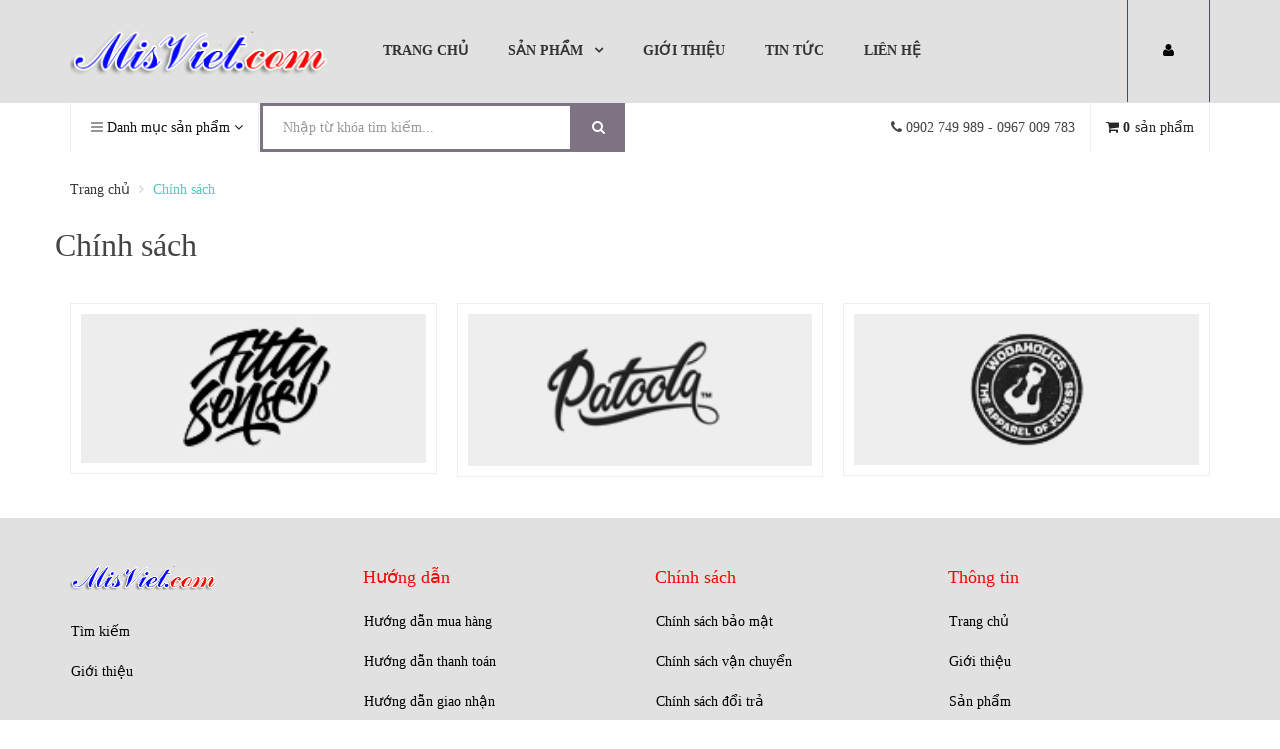

--- FILE ---
content_type: text/html; charset=utf-8
request_url: https://misviet.com/chinh-sach-1
body_size: 6437
content:
<!DOCTYPE html>
<html lang="vi">
	<head>
		<meta charset="UTF-8" />
		<meta name="viewport" content="width=device-width, initial-scale=1, maximum-scale=1">			
		<title>
			Tin Mới
			
			
			 Webiste Mis Việt			
		</title>		
		<!-- ================= Page description ================== -->
		<meta name="description" content="">
		<!-- ================= Meta ================== -->
		<meta name="keywords" content="Chính sách, Webiste Mis Việt, misviet.com"/>		
		<link rel="canonical" href="https://misviet.com/chinh-sach-1"/>
		<meta name='revisit-after' content='1 days' />
		<meta name="robots" content="noodp,index,follow" />
		<!-- ================= Favicon ================== -->
		<meta name="format-detection" content="telephone=no">
		<link rel="icon" href="//bizweb.dktcdn.net/100/347/584/themes/709377/assets/favicon.png?1561559049387" type="image/x-icon" />

		

	<meta property="og:type" content="website">
	<meta property="og:title" content="Tin Mới">
	<meta property="og:image" content="http://bizweb.dktcdn.net/100/347/584/themes/709377/assets/logo.png?1561559049387">
	<meta property="og:image:secure_url" content="https://bizweb.dktcdn.net/100/347/584/themes/709377/assets/logo.png?1561559049387">

<meta property="og:description" content="">
<meta property="og:url" content="https://misviet.com/chinh-sach-1">
<meta property="og:site_name" content="Webiste Mis Việt">

		<!-- Web Fonts & Font Awesome
============================================================================== -->
		<link href='https://fonts.googleapis.com/css?family=Roboto:400,100,100italic,300,300italic,400italic,500,500italic,700,700italic&subset=latin,vietnamese' rel='stylesheet' type='text/css'>

		<link href="//bizweb.dktcdn.net/100/347/584/themes/709377/assets/font-awesome.css?1561559049387" rel="stylesheet" type="text/css" media="all" />
		<!-- CSS styles | Thứ tự bootstrap.css trước custom.css sau
============================================================================== -->

		<link href="//bizweb.dktcdn.net/100/347/584/themes/709377/assets/normalize.css?1561559049387" rel="stylesheet" type="text/css" media="all" />
		<link href="//bizweb.dktcdn.net/100/347/584/themes/709377/assets/owl.theme.css?1561559049387" rel="stylesheet" type="text/css" media="all" />
		<link href="//bizweb.dktcdn.net/100/347/584/themes/709377/assets/slick.css?1561559049387" rel="stylesheet" type="text/css" media="all" />
		<link href="//bizweb.dktcdn.net/100/347/584/themes/709377/assets/bootstrap.css?1561559049387" rel="stylesheet" type="text/css" media="all" />
		<link href="//bizweb.dktcdn.net/100/347/584/themes/709377/assets/main.css?1561559049387" rel="stylesheet" type="text/css" media="all" />
		<link href="//bizweb.dktcdn.net/100/347/584/themes/709377/assets/bootstrap-select.css?1561559049387" rel="stylesheet" type="text/css" media="all" />
<link href="//bizweb.dktcdn.net/100/347/584/themes/709377/assets/fix.scss.css?1561559049387" rel="stylesheet" type="text/css" media="all" />



		<!--[if lt IE 8]>
<style>
img {
*width: 100%;
} 
</style>
<![endif]--> 

		<script src="//bizweb.dktcdn.net/100/347/584/themes/709377/assets/modernizr-2.8.3.min.js?1561559049387" type="text/javascript"></script>
		<script src="//bizweb.dktcdn.net/100/347/584/themes/709377/assets/jquery-1.9.1.min.js?1561559049387" type="text/javascript"></script>	
		<script src="//bizweb.dktcdn.net/100/347/584/themes/709377/assets/bootstrap-select.js?1561559049387" type="text/javascript"></script>	

		



		<script>
	var Bizweb = Bizweb || {};
	Bizweb.store = 'misviet1.mysapo.net';
	Bizweb.id = 347584;
	Bizweb.theme = {"id":709377,"name":"Vomaria","role":"main"};
	Bizweb.template = 'blog';
	if(!Bizweb.fbEventId)  Bizweb.fbEventId = 'xxxxxxxx-xxxx-4xxx-yxxx-xxxxxxxxxxxx'.replace(/[xy]/g, function (c) {
	var r = Math.random() * 16 | 0, v = c == 'x' ? r : (r & 0x3 | 0x8);
				return v.toString(16);
			});		
</script>
<script>
	(function () {
		function asyncLoad() {
			var urls = ["https://googleshopping.sapoapps.vn/conversion-tracker/global-tag/2526.js?store=misviet1.mysapo.net","https://googleshopping.sapoapps.vn/conversion-tracker/event-tag/2526.js?store=misviet1.mysapo.net","https://google-shopping.sapoapps.vn/conversion-tracker/global-tag/218.js?store=misviet1.mysapo.net","https://google-shopping.sapoapps.vn/conversion-tracker/event-tag/218.js?store=misviet1.mysapo.net"];
			for (var i = 0; i < urls.length; i++) {
				var s = document.createElement('script');
				s.type = 'text/javascript';
				s.async = true;
				s.src = urls[i];
				var x = document.getElementsByTagName('script')[0];
				x.parentNode.insertBefore(s, x);
			}
		};
		window.attachEvent ? window.attachEvent('onload', asyncLoad) : window.addEventListener('load', asyncLoad, false);
	})();
</script>


<script>
	window.BizwebAnalytics = window.BizwebAnalytics || {};
	window.BizwebAnalytics.meta = window.BizwebAnalytics.meta || {};
	window.BizwebAnalytics.meta.currency = 'VND';
	window.BizwebAnalytics.tracking_url = '/s';

	var meta = {};
	
	
	for (var attr in meta) {
	window.BizwebAnalytics.meta[attr] = meta[attr];
	}
</script>

	
		<script src="/dist/js/stats.min.js?v=96f2ff2"></script>
	













		

	</head>
	<body id="top">

		<script src="//bizweb.dktcdn.net/100/347/584/themes/709377/assets/jquery.magnific-popup.min.js?1561559049387" type="text/javascript"></script>
		<script src="//bizweb.dktcdn.net/100/347/584/themes/709377/assets/jquery.elevatezoom.min.js?1561559049387" type="text/javascript"></script>





		<div id="page-wrapper">
			<!-- SITE HEADER
=========================================================================== -->
			<div id="site-header">
				<header id="header" class="header">


					<!-- main header -->
					<div class="header-main">
						<div class="container">
							<div class="row ">
								<div class="col-xs-6 col-sm-3 col-md-3 logo ">
									<div class="logo_content">
										<a href="/" class="logo" title="Webiste Mis Việt">			
																				
											<img src="//bizweb.dktcdn.net/100/347/584/themes/709377/assets/logo.png?1561559049387" alt="Webiste Mis Việt">													
											
										</a>
									</div>
								</div>	
								<div class="col-xs-6 pull-right col-md-9">
									<div class="col-sm-12 no-padding-lr">
										<section class="menubar">
											<div class="menu hidden-sm hidden-xs">
												<ul class="list-unstyled">
													
													
													<li class="first ">
														<a href="/" class=""><span>Trang chủ</span></a>
													</li>
													
													
													
													<li class=" sub-menu mega_parent_li"><a href="/collections/all" class=" mega_parent_a"><span>Sản phẩm</span></a>
														<div class="arrow-top"></div>

														

														<ul class="list-unstyled megamenu">



															
															
															<div class="col-sm-3">
																<ul class="list-group">
																	<li class="list-group-item"><a class="megamenu_sub_title" href="/san-pham-ban-chay" title="THỜI TRANG NỮ">THỜI TRANG NỮ</a></li>								
																	
																	<li class="list-group-item"><a href="/dam-cong-so" title="Đầm Công Sở">Đầm Công Sở</a></li>
																	
																	<li class="list-group-item"><a href="/dam-du-tiec" title="Đầm Dự Tiệc">Đầm Dự Tiệc</a></li>
																	
																	<li class="list-group-item"><a href="/dam-quy-ba-size-lon" title="Đầm Quý Bà(size Lớn)">Đầm Quý Bà(size Lớn)</a></li>
																	
																	<li class="list-group-item"><a href="/ao-sam-suon-xam" title="Áo Sầm - Sườn Xám">Áo Sầm - Sườn Xám</a></li>
																	
																	<li class="list-group-item"><a href="/ao-so-mi-ao-kieu" title="Áo sơ mi - Áo Kiểu">Áo sơ mi - Áo Kiểu</a></li>
																	
																	<li class="list-group-item"><a href="/ao-vest-ao-khoac" title="Áo Vest - Áo Khoác">Áo Vest - Áo Khoác</a></li>
																	
																	<li class="list-group-item"><a href="/quan-tay-quan-au" title="Quần Tây - Quần Âu">Quần Tây - Quần Âu</a></li>
																	
																	<li class="list-group-item"><a href="/chan-vay" title="Chân Váy">Chân Váy</a></li>
																	
																	<li class="list-group-item"><a href="/day-nit-giay-dep" title="Dây Nịt- Giày Dép">Dây Nịt- Giày Dép</a></li>
																	
																	<li class="list-group-item"><a href="/phu-kien-dep" title="Phụ Kiện Đẹp">Phụ Kiện Đẹp</a></li>
																	
																</ul>
															</div>
																					
															
															
															<div class="col-sm-3">
																<ul class="list-group">
																	<li class="list-group-item"><a class="megamenu_sub_title" href="/san-pham-noi-bat" title="CHUYÊN HÀNG SỈ">CHUYÊN HÀNG SỈ</a></li>
																</ul>
															</div>
																					
															
															
															<div class="col-sm-3">
																<ul class="list-group">
																	<li class="list-group-item"><a class="megamenu_sub_title" href="/san-pham-moi" title="SX ĐỒNG PHỤC">SX ĐỒNG PHỤC</a></li>
																</ul>
															</div>
																					
																
														</ul>

														

													</li>
													
													
													
													<li class="">
														<a href="/gioi-thieu-1" class=""><span>Giới thiệu</span></a>
													</li>
													
													
													
													<li class="">
														<a href="/tin-thoi-trang" class=""><span>Tin tức</span></a>
													</li>
													
													
													
													<li class="last ">
														<a href="/lien-he-1" class=""><span>Liên hệ</span></a>
													</li>
													
													



													
													<li class="pull-right sub-menu account">
														<a href="/account" class="acc_link_menu "><span><i class="fa fa-user"></i></span></a>
														<div class="arrow-top"></div>
														<ul class="list-unstyled">

															
															<li class=""><a href="/account/register"><span>Đăng ký</span></a></li>
															<li class=""><a href="/account/login"><span>Đăng nhập</span></a>	</li>										
															

														</ul>
													</li>
													

												</ul>
											</div>

											<div class="mobile-menu hidden-lg hidden-md">
												
												<div class="dropdown hidden-lg hidden-md dropdown-menu-acc pull-right">
													<button class="btn btn-default dropdown-toggle" type="button" id="dropdownMenu_acc" data-toggle="dropdown" aria-haspopup="true" aria-expanded="true">
														<i class="fa fa-user"></i>
													</button>

													<ul class="dropdown-menu" aria-labelledby="dropdownMenu_acc">
														<div class="arrow-top"></div>
														
														<li class=""><a href="/account/register"><span>Đăng ký</span></a></li>
														<li class=""><a href="/account/login"><span>Đăng nhập</span></a>	</li>										
														
													</ul>



												</div>
													
												<div class="mb-menu-title">
													<a href="javascript:void(0);" class="bars-navigation"><i class="fa fa-bars"></i></a>
												</div>


											</div>

										</section>
									</div>
								</div>
								<div class="col-xs-12 mobile-menu">
									<div class="col-xs-12 mobile-menu-padding">
										<ul class="list-unstyled mobimenu" style="display: none">
											
											
											<li class="first ">
												<a href="/"><span>Trang chủ</span></a>
											</li>
											
											
											
											<li class=" sub-menu"><a href="/collections/all"><span>Sản phẩm</span></a>
												<ul class="list-unstyled" style="display: none">
													
													
													<li class="first  mini-submenu">
														<a href="/san-pham-ban-chay"><span>THỜI TRANG NỮ</span></a>
														<ul class="list-unstyled" style="display: none">
															
															<li>
																<a href="/dam-cong-so"><span>Đầm Công Sở</span></a>
															</li>
															
															<li>
																<a href="/dam-du-tiec"><span>Đầm Dự Tiệc</span></a>
															</li>
															
															<li>
																<a href="/dam-quy-ba-size-lon"><span>Đầm Quý Bà(size Lớn)</span></a>
															</li>
															
															<li>
																<a href="/ao-sam-suon-xam"><span>Áo Sầm - Sườn Xám</span></a>
															</li>
															
															<li>
																<a href="/ao-so-mi-ao-kieu"><span>Áo sơ mi - Áo Kiểu</span></a>
															</li>
															
															<li>
																<a href="/ao-vest-ao-khoac"><span>Áo Vest - Áo Khoác</span></a>
															</li>
															
															<li>
																<a href="/quan-tay-quan-au"><span>Quần Tây - Quần Âu</span></a>
															</li>
															
															<li>
																<a href="/chan-vay"><span>Chân Váy</span></a>
															</li>
															
															<li>
																<a href="/day-nit-giay-dep"><span>Dây Nịt- Giày Dép</span></a>
															</li>
															
															<li>
																<a href="/phu-kien-dep"><span>Phụ Kiện Đẹp</span></a>
															</li>
															
														</ul>
													</li>
													
													
													
													<li class="">
														<a href="/san-pham-noi-bat"><span>CHUYÊN HÀNG SỈ</span></a>	
													</li>
													
													
													
													<li class="last ">
														<a href="/san-pham-moi"><span>SX ĐỒNG PHỤC</span></a>	
													</li>
													
													
												</ul>
											</li>
											
											
											
											<li class="">
												<a href="/gioi-thieu-1"><span>Giới thiệu</span></a>
											</li>
											
											
											
											<li class="">
												<a href="/tin-thoi-trang"><span>Tin tức</span></a>
											</li>
											
											
											
											<li class="last ">
												<a href="/lien-he-1"><span>Liên hệ</span></a>
											</li>
											
											

										</ul>
									</div>
								</div>
							</div>
						</div>
					</div>

					<!-- /main header -->

					<!-- top header bar -->
					<div class="topbar">
						<div class="container">
							<div class="row">
								<div class="topbar_left pull-left col-xs-9 col-sm-9 col-md-6">
									<div class="home_list_col">
										<button type="button" class="btn btn-default dropdown-toggle" data-toggle="dropdown">
											<span id="search_concept"><i class="fa fa-bars"></i> <b class="home_list_col_title_lg">Danh mục sản phẩm</b><b class="home_list_col_title_xs">Danh mục</b></span> <i class="fa fa-angle-down"></i>
										</button>
										<ul class="home_list_col_dr dropdown-menu" role="menu">
											
											<li>
												<a href="/san-pham-ban-chay" class="" title="THỜI TRANG NỮ">THỜI TRANG NỮ </a>
												
												<ul>
													
													<li><a href="/dam-cong-so" class="" title="Đầm Công Sở">Đầm Công Sở </a></li>
													
													<li><a href="/dam-du-tiec" class="" title="Đầm Dự Tiệc">Đầm Dự Tiệc </a></li>
													
													<li><a href="/dam-quy-ba-size-lon" class="" title="Đầm Quý Bà(size Lớn)">Đầm Quý Bà(size Lớn) </a></li>
													
													<li><a href="/ao-sam-suon-xam" class="" title="Áo Sầm - Sườn Xám">Áo Sầm - Sườn Xám </a></li>
													
													<li><a href="/ao-so-mi-ao-kieu" class="" title="Áo sơ mi - Áo Kiểu">Áo sơ mi - Áo Kiểu </a></li>
													
													<li><a href="/ao-vest-ao-khoac" class="" title="Áo Vest - Áo Khoác">Áo Vest - Áo Khoác </a></li>
													
													<li><a href="/quan-tay-quan-au" class="" title="Quần Tây - Quần Âu">Quần Tây - Quần Âu </a></li>
													
													<li><a href="/chan-vay" class="" title="Chân Váy">Chân Váy </a></li>
													
													<li><a href="/day-nit-giay-dep" class="" title="Dây Nịt- Giày Dép">Dây Nịt- Giày Dép </a></li>
													
													<li><a href="/phu-kien-dep" class="" title="Phụ Kiện Đẹp">Phụ Kiện Đẹp </a></li>
													
												</ul>
												
											</li>
											
											<li>
												<a href="/san-pham-noi-bat" class="" title="CHUYÊN HÀNG SỈ">CHUYÊN HÀNG SỈ </a>
												
											</li>
											
											<li>
												<a href="/san-pham-moi" class="" title="SX ĐỒNG PHỤC">SX ĐỒNG PHỤC </a>
												
											</li>
											

										</ul>
									</div>

									<div class="home_search_col">
										<form action="/search" method="get">
											<div class="input-group search_form_action">
												<input type="text" class="form-control" maxlength="70" name="query" id="search" placeholder="Nhập từ khóa tìm kiếm...">
												<span class="input-group-btn">
													<button class="btn btn-default" type="submit"><i class="fa fa-search"></i></button>
												</span>
											</div>
											<!-- /input-group -->
										</form>
									</div>
								</div>
								<div class="topbar_right pull-right  col-xs-3 col-sm-3 col-md-6">

									<div class="text-right">
										<div class="cart dropdown">
											<a href="/cart" id="dLabel1" class="a_hv_cart_dropdown" data-toggle="dropdown" aria-haspopup="true" aria-expanded="false">
												<i class="fa fa-shopping-cart"></i>
												<span class="cart-number">0 </span><span class="cart-number-label">sản phẩm</span>
											</a>	         
											<div id="cart-info-parent" class="dropdown-menu">
												<div id="cart-info">
													<div class="cart-content" id="cart-content">
													</div>
												</div>
											</div>
										</div>
									</div>
									<div class="text-right br-r contact_tel hidden-xs hidden-sm">
										<i class="fa fa-phone"></i> <span>0902 749 989 - 0967 009 783</span>
									</div>
								</div>
							</div>
						</div>
					</div>
					<!-- End .topbar -->
					<!-- /top header bar -->
				</header>
			</div>
			<!-- /SITE HEADER -->



			<!-- SITE CONTENT
=========================================================================== -->
			<div id="site-content">
				<div id="main">


					
					
					<section class="page_title">
						
						<span class="text-center">Tin Mới</span>
						
					</section>
					<style>
						section.page_title {
							padding-top: 40px;
							padding-bottom: 40px;
							background: url("//bizweb.dktcdn.net/100/347/584/themes/709377/assets/page_title_bg.jpg?1561559049387");
							background-repeat: no-repeat;
							background-size: cover;
							background-position: top center;
							position: relative;
						}
					</style>
					
					
					<div class="header-breadcrumb">
    <div class="container">
        <div class="row ">
            <div class="col-xs-12">
                <ul class="breadcrumb" itemscope itemtype="http://data-vocabulary.org/Breadcrumb">					
					<li class="home">
						<a itemprop="url"  href="/" ><span itemprop="title">Trang chủ</span></a>						
						<span><i class="fa fa-angle-right"></i></span>
					</li>
					
					
					<li><span class="xo" itemprop="title">Chính sách</span></li>
					
					
				</ul>
            </div>
        </div>
    </div>
</div>

					



					<section class="mb25">
    <div class="container">
        <div class="row">
			<div class="megamenu-right col-md-12">
				<div class="row">					
					<section class="section-blog">
						<h1 class="title-head">Chính sách</h1>
						
						
						
						
										
							
					</section>
				</div>

			</div>
        </div>
    </div>
</section>


				</div>
			</div>
			<!-- /SITE CONTENT -->



			<!-- SITE FOOTER
=========================================================================== -->
			<!--brand-->
			
			<div class="brand">
				<div class="container">
					<div class="row">
						<div class="col-xs-12 col-sm-12 col-md-12 col-lg-12">
							<div id="owl-demo-brand-parent">
								<div id="owl-demo-brand-margin">
									<div id="owl-demo-brand" class="owl-carousel owl-theme">
										<div class="item"><a href="#"><img src="//bizweb.dktcdn.net/100/347/584/themes/709377/assets/brand1.png?1561559049387" class="img-responsive" alt="alt1"/></a></div>
										<div class="item"><a href="#"><img src="//bizweb.dktcdn.net/100/347/584/themes/709377/assets/brand2.png?1561559049387" class="img-responsive" alt="alt2"/></a></div>
										<div class="item"><a href="#"><img src="//bizweb.dktcdn.net/100/347/584/themes/709377/assets/brand3.png?1561559049387" class="img-responsive" alt="alt3"/></a></div>
										<div class="item"><a href="#"><img src="//bizweb.dktcdn.net/100/347/584/themes/709377/assets/brand4.png?1561559049387" class="img-responsive" alt="alt4"/></a></div>
										<div class="item"><a href="#"><img src="//bizweb.dktcdn.net/100/347/584/themes/709377/assets/brand5.png?1561559049387" class="img-responsive" alt="alt5"/></a></div>
										<div class="item"><a href="#"><img src="//bizweb.dktcdn.net/100/347/584/themes/709377/assets/brand6.png?1561559049387" class="img-responsive" alt="alt6"/></a></div>			 
									</div>
								</div>
							</div>

						</div>
					</div>
				</div>
			</div>

			
			<footer id="footer" class="footer">

	<div class="widget">
		<div class="container">
			<div class="row">

				<div class="col-xs-12 col-sm-12 col-md-6">
					<div class="col-md-6 col-sm-6 no-padding-l">
						<div class="widget-item">
							<a class="footer-logo" href="/"><img src="//bizweb.dktcdn.net/100/347/584/themes/709377/assets/logo.png?1561559049387" alt="Webiste Mis Việt"></a>
							<!-- End .widget-title -->
							<ul class="widget-menu">
								
								<li><a href="/search"><i class="fa fa-circle-thin"></i> Tìm kiếm</a>
								</li>                          
								
								<li><a href="/gioi-thieu"><i class="fa fa-circle-thin"></i> Giới thiệu</a>
								</li>                          
								
							</ul>
							<!-- End .widget-menu -->
						</div>
					</div>
					<div class="col-md-6 col-sm-6 no-padding-l-xs">
						<div class="widget-item">
							<h4 class="widget-title">Hướng dẫn</h4>
							<!-- End .widget-title -->
							<ul class="widget-menu">
								
								<li><a href="/huong-dan"><i class="fa fa-circle-thin"></i> Hướng dẫn mua hàng</a>
								</li>                          
								
								<li><a href="/huong-dan"><i class="fa fa-circle-thin"></i> Hướng dẫn thanh toán</a>
								</li>                          
								
								<li><a href="/dieu-khoan"><i class="fa fa-circle-thin"></i> Hướng dẫn giao nhận</a>
								</li>                          
								
								<li><a href="/dieu-khoan"><i class="fa fa-circle-thin"></i> Điều khoản dịch vụ</a>
								</li>                          
								
							</ul>
							<!-- End .widget-menu -->
						</div>
						<!-- End .widget-item -->
					</div>
				</div>

				<div class="col-xs-12 col-sm-12 col-md-6"	>
					<div class="col-md-6 col-sm-6 no-padding-l">
						<div class="widget-item">
							<h4 class="widget-title">Chính sách</h4>
							<!-- End .widget-title -->
							<ul class="widget-menu">
								
								<li><a href="/chinh-sach"><i class="fa fa-circle-thin"></i> Chính sách bảo mật</a>
								</li>                          
								
								<li><a href="/chinh-sach"><i class="fa fa-circle-thin"></i> Chính sách vận chuyển</a>
								</li>                          
								
								<li><a href="/chinh-sach"><i class="fa fa-circle-thin"></i> Chính sách đổi trả</a>
								</li>                          
								
								<li><a href="/dieu-khoan"><i class="fa fa-circle-thin"></i> Quy định sử dụng</a>
								</li>                          
								
							</ul>
							<!-- End .widget-menu -->
						</div>
						<!-- End .widget-item -->
					</div>
					<div class="col-md-6 col-sm-6 no-padding-l-xs">
						<div class="widget-item">
							<h4 class="widget-title">Thông tin</h4>
							<!-- End .widget-title -->
							<ul class="widget-menu">
								
								<li><a href="/"><i class="fa fa-circle-thin"></i> Trang chủ</a>
								</li>                          
								
								<li><a href="/gioi-thieu"><i class="fa fa-circle-thin"></i> Giới thiệu</a>
								</li>                          
								
								<li><a href="/collections/all"><i class="fa fa-circle-thin"></i> Sản phẩm</a>
								</li>                          
								
								<li><a href="/search"><i class="fa fa-circle-thin"></i> Tìm kiếm</a>
								</li>                          
								
							</ul>
							<!-- End .widget-menu -->
						</div>
					</div>
				</div>
			</div>
		</div>
	</div>
	<!-- End .widget -->
	<div class="footer-bottom">
		<div class="container">
			<div class="row">
				<div class="border-top">
					<div class="col-xs-12 col-sm-5 col-sm-push-7 no-padding-lr">
						<div class="pull-right">
							<ul class="social_icon">
								<li><a target="_blank" title="facebook" href="#"><i class="fa fa-facebook-official"></i></a></li>
								<li><a target="_blank" title="youtube" href="#"><i class="fa fa-youtube"></i></a></li>
								<li><a target="_blank" title="googleplus" href="#"><i class="fa fa-users"></i></a></li>
								<li><a target="_blank" title="skype" href="https://web.skype.com/en/"><i class="fa fa-weixin"></i></a></li>
							</ul>
						</div>
					</div>
					<div class="col-xs-12 col-sm-7 col-sm-pull-5 no-padding-lr">
						<div class="pull-left copyright">
							<span>
								© Bản quyền thuộc về Webiste Mis Việt | Cung cấp bởi <a href="https://www.sapo.vn/?utm_campaign=cpn:site_khach_hang-plm:footer&utm_source=site_khach_hang&utm_medium=referral&utm_content=fm:text_link-km:-sz:&utm_term=&campaign=site_khach_hang" target="_blank" rel="nofollow" title="Sapo">Sapo</a>
							</span>
						</div>	                
					</div>
				</div>

			</div>
		</div>
	</div>
</footer>



			<!-- /SITE FOOTER -->

		</div>


		<script src="//bizweb.dktcdn.net/100/347/584/themes/709377/assets/slick.js?1561559049387" type="text/javascript"></script>	
		<script src="//bizweb.dktcdn.net/100/347/584/themes/709377/assets/main.js?1561559049387" type="text/javascript"></script>
		<script src="//bizweb.dktcdn.net/100/347/584/themes/709377/assets/bootstrap.js?1561559049387" type="text/javascript"></script>

		<div class="overlayopacity"></div>


		<div class="ajax-error-modal modal">
	<div class="modal-inner">
		<div class="ajax-error-title">Lỗi</div>
		<div class="ajax-error-message"></div>
	</div>
</div>
<div class="ajax-success-modal modal">
	<div class="overlay"></div>
	<div class="content">
		<div class="ajax-left">
			<img class="ajax-product-image" alt="&nbsp;" src="" style="max-width:120px; height:auto;width:120px;background:#eee;"/>
		</div>
		<div class="ajax-right">
			<p><a class="ajax-product-title" href=""></a></p>
			<p class="success-message btn-go-to-cart">Đã được thêm vào giỏ hàng !</p>

			<div class="actions">          
				<button onclick="window.location='/cart'" class="btn btn-red-popup">Đi tới giỏ hàng</button>
				<button onclick="window.location='/checkout'" class="btn btn-red-popup">Thanh toán</button>
			</div>

		</div>
		<a href="javascript:void(0)" class="close-modal"><i class="fa fa-times"></i></a>
	</div>    
</div>


<script src="//bizweb.dktcdn.net/100/347/584/themes/709377/assets/components.js?1561559049387" type="text/javascript"></script>
<script src="//bizweb.dktcdn.net/100/347/584/themes/709377/assets/app.js?1561559049387" type="text/javascript"></script>

<script src="//bizweb.dktcdn.net/assets/themes_support/api.jquery.js" type="text/javascript"></script>
<script src="//bizweb.dktcdn.net/100/347/584/themes/709377/assets/ajax-cart.js?1561559049387" type="text/javascript"></script>

<script>
	$(document).ready(function()
					  {
		App.init(); // init core    
	});		
</script>
		<script type="text/javascript">
  Bizweb.updateCartFromForm = function(cart, cart_summary_id, cart_count_id) {
    
    if ((typeof cart_summary_id) === 'string') {
      var cart_summary = jQuery(cart_summary_id);
      if (cart_summary.length) {
        // Start from scratch.
        cart_summary.empty();
            // Pull it all out.        
        jQuery.each(cart, function(key, value) {
          if (key === 'items') {
            
            var table = jQuery(cart_summary_id);           
            if (value.length) {
				jQuery.each(value, function(i, item) {
                	jQuery('<div class="control-container"><div class="row"><a class="cart-close" title="Xóa" href="javascript:void(0);" onclick="Bizweb.removeItem(' + item.variant_id + ')"><img class="item-remove" src="//bizweb.dktcdn.net/100/347/584/themes/709377/assets/close.png?1561559049387"/></a><div class="col-md-10 cart-left"><img src="' + Bizweb.resizeImage(item.image, 'small') + '" /></div><div class="col-md-14 cart-right"><div class="cart-title"><a href="' + item.url + '">' + item.name + '</a></div><div class="cart-price"><i style="color:#898989;font-style: normal;">'+ item.quantity+' x </i>' + Bizweb.formatMoney(item.price, "{{amount_no_decimals_with_comma_separator}}₫") + '</div></div></div>').appendTo(table);
              	});
				
				
				 jQuery('<div class="subtotal"><span class="cart-total-right"><i style="font-style: normal;">TỔNG TIỀN:</i> 0₫</span></div>').appendTo(table);
                jQuery('<div class="action"><a id="gocart" href="\/cart">Giỏ hàng</a></div>').appendTo(table); 
            }
            else {
              jQuery('<li><p>Không có sản phẩm nào trong giỏ hàng.</p></li>').appendTo(table);
            }
          }
        });
      }
    }
	  updateCartDesc(cart);
  }

  
  function updateCartDesc(data){
    var  $cartPrice = Bizweb.formatMoney(data.total_price, "{{amount_no_decimals_with_comma_separator}}₫");		    	
	 $('.cart-number').text(data.item_count);
	 $('.cart-total-right').html('<i style="font-style: normal;">TỔNG TIỀN:</i> '+$cartPrice+'');
  }  
      Bizweb.onCartUpdate = function(cart) {
    Bizweb.updateCartFromForm(cart, '#cart-info-parent .cart-content');
  };  
  $(window).load(function() {
    // Let's get the cart and show what's in it in the cart box.  
    Bizweb.getCart(function(cart) {      
      Bizweb.updateCartFromForm(cart, '#cart-info-parent .cart-content');    
    });
  });
  
</script>


		<div class="input_nofication">
			<p class="input_nofication_text"></p>
		</div>


		<script src="//bizweb.dktcdn.net/100/347/584/themes/709377/assets/plugin.js?1561559049387" type="text/javascript"></script>
		<link href="//bizweb.dktcdn.net/100/347/584/themes/709377/assets/owl.carousel.min.css?1561559049387" rel="stylesheet" type="text/css" media="all" />

	</body>
</html>

--- FILE ---
content_type: text/css
request_url: https://bizweb.dktcdn.net/100/347/584/themes/709377/assets/main.css?1561559049387
body_size: 17240
content:
@charset "UTF-8";
body{font-family:"Roboto",sans-serif;font-size:14px;line-height:1.4!important;color:#444;background-color:#fff}
.btn-group .btn{border-radius:0}
*,::after,::before{box-sizing:border-box}
img{max-width:100%}
.text-danger{color:red!important}
*{padding:0;margin:0;outline:none!important}
.row{margin-left:-15px;margin-right:-15px}
.no-padding-lr{padding-left:0;padding-right:0}
.no-padding-l{padding-left:0}
@media(max-width:767px) {
.no-padding-l-xs{padding-left:0}
}
.no-padding-r{padding-right:0}
.no-padding-tb{padding-top:0;padding-bottom:0}
.no-padding{padding-bottom:0}
.padding-lr-15{padding-left:15px;padding-right:15px}
.mtb25{margin-top:25px;margin-bottom:25px}
.mb25{margin-bottom:25px}
.video-container{position:relative;padding-bottom:56.25%;padding-top:30px;height:0;overflow:hidden}
.video-container iframe,.video-container object,.video-container embed{position:absolute;top:0;left:0;width:100%;height:100%}
ul{list-style:none}
ul li{list-style:none}
.w2{width:20px!important}
.theme_color{color:#57c6be!important}
.btn-black{background:#383d51;color:#fff}
.btn-black:hover{background:#2c3147;color:#fff}
.dropdown-menu > .active > a,.dropdown-menu > .active > a:hover,.dropdown-menu > .active > a:focus{color:#fff;text-decoration:none;outline:0;background-color:#57c6be}
.topbar{background:#fff;height:50px;text-decoration:none;border-bottom:0 solid #eee}
.header-main{position:relative;background:#e1e1e1;}
.header-main .logo{line-height:102px}
a.acc_link_menu{padding:0 35px!important;border-left:1px solid #464c65;border-right:1px solid #464c65}
.home_list_col{border-left:1px solid #eee;height:50px;display:inline-block;float:left}
@media (max-width:533px) {
.topbar_right{padding-left:0;width:40%!important}
.topbar_left{padding-left:0;width:60%!important}
.home_list_col b.home_list_col_title_xs{display:inline-block}
.home_list_col b.home_list_col_title_lg{display:none}
}
@media (min-width:533px) {
.home_list_col b.home_list_col_title_xs{display:none}
.home_list_col b.home_list_col_title_lg{display:inline-block}
}
.topbar .input-group.search_form_action{text-align:right}
@media (max-width:375px) {
span.cart-number-label{display:none}
.topbar_right{padding-left:0;width:30%!important}
.topbar_left{padding-left:0;width:70%!important}
}
.home_list_col b{font-weight:400}
.home_list_col .btn{background:none!important;color:#111!important;line-height:50px;padding:0 15px 0 20px;border:none!important}
.home_list_col .btn:hover,.home_list_col .btn:focus{background:none!important;color:#57c6be!important;box-shadow:none!important}
.home_list_col i.fa.fa-bars{color:#959595!important}
.home_list_col .btn:hover i.fa.fa-bars,.home_list_col .btn:focus i.fa.fa-bars{color:#57c6be!important}
.home_list_col ul.dropdown-menu li a{padding:0 55px 0 15px;line-height:35px;color:#000}
.home_list_col ul.dropdown-menu{left:15px;border-radius:0;padding:5px 0;margin:0;top:49px}
.home_list_col ul.dropdown-menu ul{padding-left: 15px}
.home_list_col ul.dropdown-menu li a:hover,.home_list_col ul.dropdown-menu li a:focus{color:#27a8b4;background:#fff}
@media (min-width:991px) and (max-width:1200px) {
.menubar .menu > ul > li > a{padding:0 10px!important}
.menubar .menu > ul > li > a.acc_link_menu{padding:0 20px!important}
}
.mobile-menu{clear:both}
.mb-menu-title{float:right}
.mb-menu-title a{float:right;font-size:26px;color:#000;padding:0 30px;display:inline-block;border-left:1px solid #464c65}
.mobimenu{border:1px solid #57c6be;padding:0 20px;position:absolute;overflow:hidden;width:100%;top:0;left:0;z-index:9999;background:#fff;box-shadow:1px 3px 6px rgba(0,0,0,.15)}
.mobimenu li{line-height:34px}
.mobimenu li a span{font-size:14px;color:#444;line-height:40px}
.mobimenu li em{float:right;font-size:18px;color:#444;font-style:normal}
.mobimenu li em:hover{cursor:pointer}
.mobimenu > li > ul,.mobimenu > li > ul > li > ul{padding-left:10px}
.mobimenu > li,.mobimenu > li > ul > li,.mobimenu > li > ul > li > ul > li{border-bottom:1px solid #fafafa}
.mobimenu > li:last-child,.mobimenu > li > ul > li:last-child,.mobimenu > li > ul > li > ul > li:last-child{border-bottom:0}
.mobimenu > li:hover > a span,.mobimenu > li:hover > ul > li:hover > a span,.mobimenu > li:hover > ul > li:hover > ul > li:hover > a span{color:#57c6be}
.menubar{line-height:102px}
.menubar .menu{float:left;width:100%}
.menubar .cart-search{float:right}
.padding-lr-15{padding-left:15px;padding-right:15px}
.menubar .menu > ul > li{float:left;position:relative}
.menubar .menu > ul > li.mega_parent_li{float:left;position:static}
.menubar .menu > ul > li.last{margin-right:0}
.menubar .menu > ul > li > a{color: #333; font-size:14px;text-transform:uppercase;display:block;line-height:102px;font-weight:700;padding:0 20px}
.menubar .menu > ul > li.account > a{color:#000}
.menubar .menu > ul > li > a:hover{color:#57c6be}
.menubar .menu > ul > li.sub-menu > a{position:relative;padding-right:40px}
.menubar .menu > ul > li.sub-menu > a:after{content:'\f107';font-family:FontAwesome;font-size:14px;position:absolute;top:0;right:20px;line-height:100px}
.menubar .menu > ul > li.sub-menu.account > a:after{content:''!important}
.menubar .menu > ul > li > ul{display:none;width:195px;position:absolute;top:102px;left:0;background:#fff;box-shadow:1px 3px 6px rgba(0,0,0,.15);z-index:2001;border:1px solid #57c6be;padding:10px 0}
.menubar .menu > ul > li.mega_parent_li > ul{display:none;width:100%;position:absolute;top:102px;left:0;background:#fff;box-shadow:1px 3px 6px rgba(0,0,0,.15);z-index:2001;border:1px solid #57c6be;padding:10px 0}
.menubar .menu > ul > li.account > ul{display:none;width:150px;position:absolute;top:102px;right:0;left:auto;background:#fff;box-shadow:1px 3px 6px rgba(0,0,0,.15);z-index:2001;border:1px solid #57c6be;padding:10px 0}
.menubar .menu > ul > li:hover > ul,.menubar .menu > ul > li:hover > .arrow-top{display:block}
.menubar .menu > ul > li > ul > li{position:relative;line-height:38px}
.menubar .menu > ul > li > ul > li > a{position:relative;padding:0 20px;display:block;color:#898989;font-size:14px}
.menubar .menu > ul > li > a.menu_active:hover,.menubar .menu > ul > li > a.menu_active:focus{color:#fff}
.menubar .menu > ul > li > a.menu_active{background:#57c6be}
.menubar .menu > ul > li > ul > li.mini-submenu > a:after{content:'\f105';font-family:FontAwesome;font-size:16px;position:absolute;top:0;right:10px}
.menubar .menu > ul > li > ul > li:hover > a{color:#57c6be}
.menubar .menu > ul > li > ul > li > ul{display:none;width:195px;position:absolute;top:-10px;left:100%;margin-left:10px;background:#fff;box-shadow:1px 3px 6px rgba(0,0,0,.15);border:1px solid #57c6be;padding:10px 0}
.menubar .menu > ul > li > ul > li:hover > ul,.menubar .menu > ul > li > ul > li:hover > .arrow-left-menu{display:block}
.menubar .menu > ul > li > ul > li > ul > li{line-height:38px}
.menubar .menu > ul > li > ul > li > ul > li > a{font-size:14px;color:#898989;padding:0 20px;display:block}
.menubar .menu > ul > li > ul > li:hover > ul > li:hover > a{color:#57c6be}
button#dropdownMenu_acc{background:none;color:#000;border:none;padding:0 20px}
.dropdown-menu-acc{padding:0 18px;border-left:1px solid #464c65;border-right:1px solid #464c65}
@media(max-width:480px) {
.dropdown-menu-acc{padding:0}
.mb-menu-title a{padding:0 15px}
}
#product_top_detail * {background:none!important}
button#dropdownMenu_acc:hover,button#dropdownMenu_acc:focus,button#dropdownMenu_acc:active{color:#fff}
.dropdown-menu-acc .arrow-top{width:0;height:0;border-left:10px solid transparent;border-right:10px solid transparent;border-bottom:10px solid #57c6be;position:absolute;top:-10px;right:15px;left:auto;display:block}
.dropdown-menu-acc .dropdown-menu{border-radius:0;border:1px solid #57c6be}
.arrow-top{width:0;height:0;border-left:10px solid transparent;border-right:10px solid transparent;border-bottom:10px solid #57c6be;position:absolute;bottom:0;left:50%;display:none}
.mega_parent_li .arrow-top{width:0;height:0;border-left:10px solid transparent;border-right:10px solid transparent;border-bottom:10px solid #57c6be;position:absolute;bottom:0;margin-left:40px;display:none;left:auto}
.account .arrow-top{width:0;height:0;border-left:10px solid transparent;border-right:10px solid transparent;border-bottom:10px solid #57c6be;position:absolute;bottom:0;left:50%;margin-left:-10px;display:none}
.arrow-left-menu{width:0;height:0;border-top:10px solid transparent;border-bottom:10px solid transparent;border-right:10px solid #57c6be;position:absolute;right:-10px;top:10px;display:none}
.menubar .menu > ul > li.mega_parent_li > ul .list-group li{border:none;padding:5px 10px;line-height:1.4}
.menubar .menu > ul > li.mega_parent_li > ul .list-group li.list-group-item a:hover{text-transform:none}
.menubar .menu > ul > li.mega_parent_li > ul .list-group{padding-top:15px}
.menubar .menu > ul > li.mega_parent_li > ul .list-group li a{color:#898989}
.menubar .menu > ul > li.mega_parent_li > ul .list-group li a:hover{color:#57c6be}
.menubar .menu > ul > li.mega_parent_li > ul .list-group li a.megamenu_sub_title{color:#57c6be;text-transform:uppercase!important;padding-bottom:15px;display:inline-block}
.menubar .menu > ul > li.mega_parent_li > ul .list-group li a.megamenu_sub_title:hover{text-decoration:underline}
.owl-theme .owl-controls{    margin-top: 0;text-align: center;position: absolute;top: -90px;left: 47%;}
#owl-demo-slide .owl-prev,#owl-demo-slide .owl-next{position:absolute;width:50px;height:60px;color:#383d51;font-size:30px;opacity:0;text-align:center;-webkit-transition:all ease .25s;-moz-transition:all ease .25s;transition:all ease .25s;background:rgba(255,255,255,1);margin:0;border-radius:0}
#owl-demo-slide .owl-next{top:50%;margin-top:-30px;right:0;padding:8px 8px 8px 13px}
#owl-demo-slide .owl-prev{top:50%;margin-top:-30px;left:0;padding:8px 13px 8px 8px}
#owl-demo-slide .owl-prev:hover,#owl-demo-slide .owl-next:hover{opacity:1!important}
#owl-demo-slide:hover .owl-next,#owl-demo-slide:hover .owl-prev{opacity:.5}
#owl-demo-slide .item img{display:block;width:100%;height:auto}

#owl-demo-slide .owl-controls {
	position:absolute;
	top: 50%;
	width: 100%;
	left:0;
}
#owl-demo-slide .owl-controls .owl-buttons { display:inline-flex;}
#owl-demo-slide .owl-controls .owl-buttons .owl-next {
	position:absolute; 
	right 15px;
	top:50%;
}

@media (max-width:767px) {
.home-slide{margin-bottom:30px}
}
.home_banner{margin-top:30px;margin-bottom:50px}
#owl-demo-brand .item{padding:0 10px}
#owl-demo-brand .item a img{padding:10px}
#owl-demo-brand .item a{background:#eee;border:1px solid #eee;border-radius:0;position:relative;overflow:hidden;display:block;-webkit-transition:all .25s ease-out;-moz-transition:all .25s ease-out;-o-transition:all .25s ease-out;-ms-transition:all .25s ease-out;transition:all .25s ease-out}
#owl-demo-brand .item a:before{content:"";border:10px solid #fff;position:absolute;width:100%;height:100%;top:0;left:0}
#owl-demo-brand .item a:hover{background:#fff}
.brand{position:relative;background:#fff}
div#owl-demo-brand{padding-bottom:40px}
#owl-demo-brand-parent{position:relative}
#owl-demo-brand-margin{margin-left:-10px;margin-right:-10px}
.brand img{filter:gray;filter:grayscale(1);-webkit-filter:grayscale(1);margin:0 auto}
.brand img:hover{filter:none;-webkit-filter:grayscale(0)}
#owl-demo-brand .owl-controls{display:none!important}
@media (max-width: 991px) {
#owl-demo-brand .owl-controls{display:block!important;margin-top:10px}
}
@media (max-width: 767px) {
#owl-demo-brand{margin-top:15px}
}
footer#footer{background:#e1e1e1;position:relative}
.footer-bottom,.footer-bottom a{background:#383d51}
.footer-bottom ul li a{text-decoration:none;padding:25px 0 25px 25px;display:inline-block}
.footer-bottom ul li{float:left}
.copyright a:hover,ul.social_icon li a:hover{color:#57c6be!important}
.copyright a{color:#57c6be}
.copyright{color:#959595;padding:25px 0;display:inline-block}
.border-top{border-top:1px solid #444856;display:block;position:relative;overflow:hidden;margin-left:15px;margin-right:15px}
footer#footer .input-group button{border-radius:5px;border:1px solid #57c6be;margin-left:5px}
footer#footer .input-group button:hover,footer#footer .input-group button:focus,footer#footer .input-group button:active{border-radius:5px;background:#57c6be!important;border:1px solid #57c6be;margin-left:5px}
footer#footer .input-group input{margin-right:5px!important;padding-right:5px!important;border-radius:5px!important}
footer#footer ul.social_icon li a{color:#989aa2;font-size:16px}
footer#footer ul.social_icon li{float:left;text-align:center}
footer#footer .widget{padding-top:40px}
footer#footer .widget .widget-item h4.widget-title{color:#f90606;font-size:18px;margin-bottom:15px}
.footer-logo img{max-width:100%;width:150px;margin-bottom:15px}
footer#footer .widget .widget-item,footer#footer .widget .widget-item a{color:#000;line-height:20px;-webkit-transition:all .25s ease-out;-moz-transition:all .25s ease-out;-o-transition:all .25s ease-out;-ms-transition:all .25s ease-out;transition:all .25s ease-out}
footer#footer .widget .widget-item a:hover{color:#57c6be}
footer#footer .widget .widget-item a:hover > i.fa.fa-circle-thin{display:inline-block;color:#57c6be}
i.fa.fa-circle-thin{font-size:10px;vertical-align:top;line-height:20px;display:none;-webkit-transition:all .25s ease-out;-moz-transition:all .25s ease-out;-o-transition:all .25s ease-out;-ms-transition:all .25s ease-out;transition:all .25s ease-out}
footer#footer ul.widget-menu li{padding:10px 1px}
@media (max-width:767px) {
.footer-bottom .pull-left,.footer-bottom .pull-right{float:none!important;width:100%;margin:0 auto;text-align:center;display:block;position:relative;overflow:hidden}
.copyright span{display:block}
.footer-bottom .pull-right ul{display:inline-block}
.footer-bottom ul li a{text-decoration:none;padding:15px 10px 0;display:inline-block}
.copyright{padding:10px 0 25px}
.footer-bottom .pull-right{margin-top:10px}
}
footer#footer .widget .widget-item{margin-bottom:25px}
.page_title span{font-size:36px}
.page_title span:first-letter{text-transform:uppercase}
section.page_title span{color:#fff;margin:0 auto;display:block;position:relative;z-index:1;padding:0 30px;font-weight:300}
section.page_title{padding-top:80px;padding-bottom:80px;background:#fff;position:relative}
section.page_title:after{content:'';position:absolute;top:0;left:0;width:100%;height:100%;background:rgba(0,0,0,.25)}
.header-breadcrumb{min-height:75px;background:#fff}
.header-breadcrumb .breadcrumb{margin-bottom:0;padding-left:0;padding-bottom:15px;padding-top:27px}
.breadcrumb{background:#fff}
.header-breadcrumb .breadcrumb li{padding-top:15px;display:inline}
.header-breadcrumb .breadcrumb li a{color:#363636}
.header-breadcrumb .breadcrumb li a:hover,.header-breadcrumb .breadcrumb li a:focus{color:#57c6be}
.breadcrumb > li.active:before,.breadcrumb > li.active{color:#57c6be}
.breadcrumb > li + li:before{display:none;}
.breadcrumb > li > span {color: #ccc;padding:0 5px;}
.breadcrumb > li > .xo {color: #57c6be; padding: 0px;}
#owl-demo-people-say .slick-prev.slick-arrow{position:absolute;bottom:30px;left:50%;margin-left:-15px;font-size:24px;color:#ccc;z-index:1;cursor:pointer}
#owl-demo-people-say .slick-next.slick-arrow{position:absolute;bottom:30px;right:50%;margin-right:-18px;font-size:24px;color:#ccc;z-index:1;cursor:pointer}
#owl-demo-people-say .slick-next.slick-arrow:hover,#owl-demo-people-say .slick-prev.slick-arrow:hover{color:#57c6be}
#owl-demo-people-say .slick-prev.slick-arrow:after{content:"|";padding-left:5px;color:#ccc}
div#owl-demo-people-say{position:relative;overflow:hidden;margin-bottom:50px;padding-bottom:30px}
.people-say-content .people-img{width:150px;height:150px;overflow:hidden;border-radius:50%;border:6px solid #fff;background:#fff;box-shadow:2px 2px 5px rgba(0,0,0,.15);position:absolute;top:50px;left:50%;margin-left:-75px}
.people-say-content .people-img img{max-width:100%}
.people-right{margin-top:230px;text-align:center}
#owl-demo-people-say:hover .people-say-content{background:url(ppsayquote_hv.png);background-repeat:no-repeat;background-position:top center}
.people-say-content{position:relative;overflow:hidden;margin-top:30px;padding-bottom:30px;background:url(ppsayquote-min.png);background-repeat:no-repeat;background-position:top center}
.people-name{color:#252525;font-weight:700;font-size:14px}
.people-info{color:#57c6be;font-size:14px;font-style:normal}
.people-description{color:#707070;font-size:14px;padding:0 30px}
#owl-demo-people-say .owl-buttons div:hover{color:#57c6be;opacity:1}
#owl-demo-people-say .owl-prev:after,#owl-demo-people-say .owl-buttons div:hover > #owl-demo-people-say .owl-prev:after{content:"|";padding-left:5px;padding-right:5px;color:#acacac;opacity:1}
#owl-demo-people-say .owl-buttons div{background:transparent!important;color:#acacac;font-size:24px;padding:0;margin:0;opacity:1!important}
.new-products-pre{background:#fff;color:#d3d3d3;border:1px solid #d3d3d3!important;width:30px;height:30px;font-size:25px!important;line-height:25px;padding:0;margin-right:3px!important}
.new-products-pre:hover,.new-products-pre:focus,.new-products-pre:active,.new-products-next:hover,.new-products-next:focus,.new-products-next:active{background:#fff!important;color:#57c6be!important;border:1px solid #57c6be!important}
.new-products-next{background:#fff;color:#d3d3d3;border:1px solid #d3d3d3!important;width:30px;height:30px;font-size:25px!important;line-height:25px;padding:0;margin-left:3px!important}
.new-products{text-align:center;margin-bottom:15px}
.activities_title{padding-bottom:20px;position:relative;margin:15px 0 30px;font-weight:700}
.activities_title a{color:#383d51}
.activities_title a:hover{color:#57c6be}
.featured-products{text-align:center;margin-bottom:15px}
.home-blogs{margin-bottom:50px;color:#383d51}
.home-blogs b.day-time{font-size:48px;color:#383d51!important}
.home-blogs p.new-info{margin-bottom:0}
.home-blog-content-right-div{background:#f6f6f6;padding:15px 40px 40px 15px;position:relative}
.home-blog-content-right{margin-top:40px}
.home-blog-content-right-div:after{content:"";border:2px solid #ffd44f;width:100%;height:100%;position:absolute;top:-20px;left:-20px;z-index:0}
.home-blogs .new-name a{color:#383d51;text-transform:uppercase;font-size:14px;font-weight:700;z-index:1;position:relative}
.home-blogs .new-name a:hover{color:#57c6be}
.home-blogs .new-name{margin-top:0}
.home-blogs p.new-description{color:#6d6d6d;z-index:1;position:relative}
a.home_blog_view_more{padding-top:10px;display:inline-block}
.home-blogs .new-img img{max-width:100%;width:100%}
.home-blogs .new-img{overflow:hidden;position:relative}
@media (max-width:991px) {
.section-article .home-blog-content-left{display:inline-block;width:100%}
}
@media (min-width:375px) and (max-width:580px) {
.home-blogs p.new-description{font-size:12px}
.home-blogs .new-name a{font-size:12px}
.home-blogs b.day-time{font-size:37px}
.home-blogs p.new-info{margin-bottom:0;font-size:12px}
}
@media (max-width:375px) {
.home-blogs .home-blog-content-right{margin-top:0;padding-left:15px;display:inline-block;width:100%}
.home-blogs .home-blog-content-left{padding-right:15px;display:inline-block;width:100%}
.home-blogs .home-blog-content-right-div:after{content:"";border:0 solid #ffd44f;width:175px;height:100px;position:absolute;top:-20px;left:10px;z-index:0}
}
.index-bottom{margin-bottom:50px}
@media(max-width:767px) {
.index-bottom{margin-bottom:20px}
}
h2.index-bottom-title{margin-top:0;margin-bottom:15px;font-weight:700;font-size:24px}
h2.index-bottom-title a{color:#383d51}
h2.index-bottom-title a:hover{color:#57c6be}
.index-bottom-products .product_item{margin-bottom:20px;padding-bottom:19px}
.index-bottom-products .product_item:nth-of-type(3){border-bottom:0}
.index-bottom-products h3.product-name a{color:#383d51}
.index-bottom-products h3.product-name a:hover{color:#57c6be}
.index-bottom-products h3.product-name{margin:0;padding-bottom:10px; font-size: 18px;}
.index-bottom-products .product-price del{color:#959595;padding-left:0;display:inline-block;width:100%;margin:0}
.index-bottom-products .product-price b.productminprice{font-size:14px;color:#80cac4;margin:0;padding:0;display:inline-block;width:100%}
ul.widget-sidebar-menu a.link_active,ul.widget-sidebar-menu a:hover,ul.widget-sidebar-menu a:focus{color:#57c6bf!important}
ul.widget-sidebar-menu a{color:#898989}
ul.widget-sidebar-menu li{padding:5px 0;position: relative;padding-right:10px}
ul.widget-sidebar-menu > li > i {
	position: absolute;
	right: 10px;
	top: 6px;
	cursor: pointer
}
ul.widget-sidebar-menu li .list-group-item-sub-ul {
	padding-left: 10px;
    padding-top: 5px;
    display: none;
    position: absolute;
    left: 100%;
    top: 0;
    width: 250px;
    background: #FFF;
    border: 1px #ddd solid;
	z-index: 9;
}
@media (max-width:991px) {
	ul.widget-sidebar-menu li .list-group-item-sub-ul {
		position: initial;
		width: 100%;
		border: none;
		padding-left: 15px;
	}
}
ul.widget-sidebar-menu li:hover .list-group-item-sub-ul {
	display: block;
}
h2.widget-sidebar-name{margin:0;padding-bottom:5px;font-size:15px;line-height:25px;color:#111;text-transform:normal}
.filter.gridpage{margin-top:45px}
.filter.gridpage:nth-of-type(1){margin-top:0}
.sidebar_blog_search input{background:#f7f7f7;color:#898989;padding:25px 15px;border-right-color:transparent!important;border:1px solid #eee;box-shadow:none!important}
.sidebar_blog_search input:focus{outline:none!important;box-shadow:none!important;border-color:#eee transparent #eee #eee !important;background:#fff}
.sidebar_blog_search input:focus + span.input-group-btn .sidebar_blog_search_btn{border-color:#eee;border-left-color:transparent;background:#fff}
.sidebar_blog_search button{background:#f7f7f7;border:1px solid #eee;border-left-color:transparent!important;color:#898989;padding:15px;box-shadow:none!important}
.sidebar_blog_search_btn:active,.sidebar_blog_search_btn:focus,.sidebar_blog_search_btn:hover{background:#fff!important;color:#57c6be!important;border-color:#eee!important;border-left-color:transparent!important;box-shadow:none!important}
a.link_title_css.blog_catalog_link{padding-left:20px!important}
ul.widget-sidebar-blog-list li .blog-item{display:block;width:100%;overflow:hidden;border-bottom:1px solid #ebebeb;padding-bottom:15px;margin-bottom:15px}
ul.widget-sidebar-blog-list li:last-child .blog-item{border-bottom-color:transparent;margin-bottom:0;padding-bottom:0}
ul.widget-sidebar-blog-list{margin-bottom:0}
ul.widget-sidebar-blog-list li .blog-item h4.blog-name a{color:#363636;text-decoration:none;font-size:14px;text-transform:uppercase;font-weight:600;display:block;margin-bottom:5px}
ul.widget-sidebar-blog-list li .blog-item h4.blog-name a:hover{color:#57c6be}
ul.widget-sidebar-blog-list li .blog-item h4.blog-name{margin:0}
.news_project_image_content{padding-left:5px;padding-right:5px;margin-bottom:10px}
.news_project_image{margin-left:-5px;margin-right:-5px}
@media (max-width:640px) {
.topbar input::-webkit-input-placeholder{color:#fff}
.topbar input:-moz-placeholder{color:#fff}
.topbar input::-moz-placeholder{color:#fff}
.topbar input:-ms-input-placeholder{color:#fff}
}
@media (max-width:767px) {
.topbar_left{padding-left:0;padding-right:0}
.cart.dropdown{float:right;border-right:0 solid #eee}
.topbar_right{padding-left:0}
.topbar .input-group.search_form_action button{padding:10px 15px 10px 5px}
}
.topbar .input-group.search_form_action input{border-radius:0;box-shadow:none;border:none;outline:none!important;padding:10px 20px;height:49px}
.topbar .input-group.search_form_action button{background:#fff;color:#383d51;border-radius:0;padding:10px 20px;border:none}
.topbar .input-group.search_form_action button:hover{color:#57c6be}
.topbar .input-group.search_form_action{margin-bottom:0;border-left:1px solid #eee;border-right:0 solid #eee;border-bottom:0;border-top:0}
.br-l{border-left:1px solid #eee}
.br-r{border-right:1px solid #eee}
.topbar .input-group.search_form_action:hover,.topbar .input-group.search_form_action:focus{border-bottom-color:#fff}
.contact_tel{line-height:50px;float:right;padding:0 15px}
.megamenu-left .widget-sidebar-item{margin-top:15px;margin-bottom:15px;display:block;overflow:hidden}
.megamenu-left .widget-sidebar-item:nth-of-type(1){margin-top:0;margin-bottom:15px;display:block;overflow:hidden}
h2.widget-sidebar-name{font-size:15px;color:#363636;text-align:left;font-weight:700;border-bottom:1px solid #e1e1e1;padding-bottom:15px;margin-bottom:20px;text-transform:uppercase}
ul.widget-sidebar-list.products_tags li a{text-decoration:none;color:#898989;background:#fff;padding:10px 15px;margin:0 5px 5px 0;border:1px solid #acacac;display:inline-block}
ul.widget-sidebar-list.products_tags li a:hover{text-decoration:none;color:#fff;background:#57c6be;padding:10px 15px;margin:0 5px 5px 0;border:1px solid #57c6be}
ul.widget-sidebar-list.products_tags li{float:left}
.megamenu-left{margin-bottom:50px}
.widget-sidebar-item .product_item h5.product-name{margin:0;text-align:left}
.widget-sidebar-item .product_item h5.product-name a{color:#363636;text-align:left;text-transform:uppercase;font-weight:600;margin-bottom:5px;text-decoration:none}
.widget-sidebar-item .product_item h5.product-name a:hover{color:#57c6be}
.widget-sidebar-item .product_item .product-price del{padding-left:0;display:block}
.widget-sidebar-item .product_item:nth-of-type(1){padding-top:15px}
.widget-sidebar-item .product_item{margin-bottom:30px;border-bottom:1px solid #eee;padding-bottom:30px}
.widget-sidebar-item .product_item .righcontent{text-align:left}
.filter-right .pull-left-content .filter-item+.filter-item{float:right}
.filter-right .pull-left-content .filter-item{display:inline-block;position:relative}
.filter-right .pull-left-content .filter-item .button-group button{background:#fff;border:1px solid #d7d7d7;width:28px;height:28px;color:#898989;margin-right:5px}
.filter-right .pull-left-content .filter-item .button-group button.active,.filter-right .pull-left-content .filter-item .button-group button:hover,.filter-right .pull-left-content .filter-item .button-group button:focus,.filter-right .pull-left-content .filter-item .button-group button.active:hover,.filter-right .pull-left-content .filter-item .button-group button.active:focus{background:#fff;border:1px solid #d7d7d7;width:28px;height:28px;color:#57c6be}
.collection-pagination ul.pagination li a{color:#898989;border-color:#d7d7d7;border-radius:0;padding:3px 9px;margin:5px 0 5px 8px}
.collection-pagination ul.pagination li:first-child a,.collection-pagination ul.pagination li:last-child a{border-color:#fff}
.collection-pagination ul.pagination{margin-bottom:40px}
.collection-pagination ul.pagination li a:hover,.collection-pagination ul.pagination li a:focus,.collection-pagination ul.pagination li.active span,.collection-pagination ul.pagination li.active span:hover,.collection-pagination ul.pagination li.active span:focus{color:#fff;border-color:#57c6be;background:#57c6be;border-radius:0;padding:3px 9px;margin:5px 0 5px 8px}
.filter-right .pull-left-content{position:relative;padding:0 0 30px}
.filter-right .pull-left-content .filter-item+.filter-item button.btn.dropdown-toggle.btn-default{background:#fff;color:#898989;border-color:#d7d7d7!important;border-radius:0;padding:3px 20px 3px 10px}
@media (max-width: 480px) {
.filter-right .pull-left-content .filter-item+.filter-item span.label-btn{display:none}
.filter-right .pull-left-content .bootstrap-select:not([class*="col-"]):not([class*="form-control"]):not(.input-group-btn){width:auto;margin-left:5px}
}
.filter-right .pull-left-content .bootstrap-select:not([class*="col-"]):not([class*="form-control"]):not(.input-group-btn){width:auto}
.filter-right .pull-left-content .filter-item+.filter-item span.label-btn{padding:0 15px}
.product-list-show h5.product-name{margin:0;padding:0;text-align:left;margin-bottom:30px}
.product-list-show h5.product-name a:hover{color:#57c6be}
.product-list-show h5.product-name a{color:#363636;font-size:18px;text-decoration:none}
@media (max-width: 767px) {
.product-list-show h5.product-name{padding-top:30px}
.product-list-show .righcontent{padding:0 0 15px}
}
.product-list-show .description{color:#898989}
.product-list-show .product_item{margin-bottom:30px}
.product-list-show .product-price b.productminprice{font-size:24px;color:#80cac4;padding-right:7px}
.product-list-show .product-price{margin:10px 0;display:block}
.product_item .product-gird{position:relative;overflow:hidden}
.product-img-parent{position:relative;overflow:hidden}
.product-img-parent .product-img img{max-width:100%;width:100%}
.product_item .product-gird .product-action-btn .btn{display:inline-block;width:50%;border:none;border-radius:0;font-size:14px;color:#fff;margin-bottom:10px}
.sale_tag_1{background:#f07b96}
.sale_tag_2{background:#57c6be}
.sale_tag_3{background:#ffd44f}
.sale_tag_1,.sale_tag_2,.sale_tag_3{text-align:center;padding-top:15px;margin-top:8px;font-size:12px;color:#fff;text-transform:uppercase;width:50px;height:50px;overflow:hidden;border-radius:50%;z-index:1}
.sale_tag{z-index:1;position:absolute;top:0;right:8px;opacity:1;-webkit-transition:all ease .75s;-ms-transition:all ease .75s;transition:all ease .75s}
.product_item .product-gird .product-action-btn{position:absolute;top:50%;margin-top:-43px;margin-left:auto;margin-right:auto;opacity:0;width:100%;text-align:center;left:0;-webkit-transition:all ease .75s;-ms-transition:all ease .75s;transition:all ease .75s;z-index:3}
.product_item .product-gird .product-img-parent:before{content:"";position:absolute;top:0;left:0;width:100%;height:100%;background:rgba(0,0,0,.4);opacity:0;-webkit-transition:all ease .75s;-ms-transition:all ease .75s;transition:all ease .75s;z-index:2}
.product_item .product-gird:hover .product-img-parent:before{opacity:1}
.product_item .product-gird:hover .product-action-btn{opacity:1}
.product-price b.productminprice{font-size:14px;color:#80cac4;padding-right:7px}
.product-price del{color:#959595;padding-left:7px}
.product_item .product-gird h3.product-name{margin:0;padding:0;text-align:center;margin-top:0;margin-bottom:5px;overflow:hidden;max-height:34px}
.product_footer_ov{height:80px;overflow:hidden;margin-top:20px}
.product_item .product-gird .product-name a:hover{color:#57c6be}
.product_item .product-gird .product-name a{color:#383d51;font-size:14px;text-transform:uppercase;font-weight:300;text-decoration:none;padding:0 0 5px;line-height:1.4}
.product_item .product-gird .product-price{width:100%;display:block;position:relative}
.product_item .product-list{position:relative;overflow:hidden}
.product_item .product-list .product-action-btn .btn{display:inline-block;width:50%;border:none;border-radius:0;font-size:14px;color:#fff;margin-bottom:10px}
.product_item .product-list .product-action-btn{position:absolute;top:50%;margin-top:-43px;margin-left:auto;margin-right:auto;opacity:0;width:100%;text-align:center;left:0;-webkit-transition:all ease .75s;-ms-transition:all ease .75s;transition:all ease .75s;z-index:3}
.product_item .product-list .product-img-parent:before{content:"";position:absolute;top:0;left:0;width:100%;height:100%;background:rgba(0,0,0,.4);opacity:0;-webkit-transition:all ease .75s;-ms-transition:all ease .75s;transition:all ease .75s;z-index:2}
.product_item .product-list:hover .product-img-parent:before{opacity:1}
.product_item .product-list:hover .product-action-btn{opacity:1}
.product-detail-right .product-name{color:#3f444a;margin:0;font-size:30px;text-transform:uppercase;font-weight:700;margin-bottom:20px}
@media(max-width:991px) {
.product-detail-right .product-name{margin-top:30px}
}
.product-detail-right span.product-price{margin-bottom:20px;display:block}
.product-detail-right .description{margin-bottom:20px;color:#666;margin-bottom:40px}
.product-detail-right .product-price b.productminprice{font-size:30px;color:#80cac4;opacity:1;line-height:30px}
.product-detail-right .product-price del{color:#ccc;padding-left:5px;font-size:20px}
input[type="number"].mod.product-qty::-webkit-outer-spin-button,input[type="number"].mod.product-qty::-webkit-inner-spin-button{-webkit-appearance:none;background:#FFF url(up-down-btn-bg.png) no-repeat center center;width:30px;border-left:1px solid #acacac;opacity:1;position:absolute;top:0;right:0;bottom:0}
.quanitybtn .input-group.quantity input{border-color:#d0d7de;height:34px;width:auto;max-width:50px;border-radius:0;text-align:center;outline:none!important;box-shadow:none}
span.input-group-btn.data-dwn .btn.mathbtn:hover,span.input-group-btn.data-up .btn.mathbtn:hover{background:#d0d7de;color:#fff;border-radius:0}
.qty_up_down_right{float:left;border-right:1px solid #d0d7de;border-top:1px solid #d0d7de;border-bottom:1px solid #d0d7de;height:34px;position:relative;overflow:hidden;width:18px}
span.input-group-btn.data-up{display:block;width:100%;float:none;border:none;padding:0;margin:0;vertical-align:top}
span.input-group-btn.data-dwn .btn.mathbtn,span.input-group-btn.data-up .btn.mathbtn{background:none;margin:0;padding:0;color:#d0d7de;box-shadow:none;text-align:center;width:100%;border:none;max-height:16px}
span.input-group-btn.data-up .btn.mathbtn i,span.input-group-btn.data-dwn .btn.mathbtn i{padding:0;margin:0;vertical-align:top}
span.input-group-btn.data-dwn{display:block;width:100%;float:none;border:none;padding:0;margin:0;vertical-align:top}
.section-product-tabs{margin-bottom:50px;position:relative;overflow:hidden;float:left}
.section-product-tabs .nav-tabs{border-bottom:1px solid #ddd;margin-bottom:2px;padding-bottom:1px}
.tab-content.product-tab-content{border-top:0;margin-top:-2px;padding:15px 0}
h3.related_products_title.activities_title.text-center.padding-lr-15{margin-top:15px}
@media(max-width: 640px) {
ul.nav.nav-tabs.product-tab-info li{display:block;width:100%}
.section-product-tabs .nav-tabs > li.active > a,.section-product-tabs .nav-tabs > li.active > a:hover,.section-product-tabs .nav-tabs > li.active > a:focus{background:#fff!important;color:#57c6be!important;text-transform:uppercase;border-radius:0;border-color:#fff!important}
.section-product-tabs .nav > li > a:hover,.section-product-tabs .nav > li > a:focus{text-decoration:none;color:#57c6be!important;text-transform:uppercase;border-radius:0;background-color:#fff!important;border-color:#fff!important}
.section-product-tabs .nav-tabs{border-bottom:2px solid #363636;margin-bottom:2px;padding-bottom:1px}
}
.section-product-tabs .nav-tabs > li.active > a,.section-product-tabs .nav-tabs > li.active > a:hover,.section-product-tabs .nav-tabs > li.active > a:focus{background:#fff;color:#57c6be;text-transform:uppercase;border-radius:0;font-weight:400;border-top-color:transparent;border-left-color:transparent;border-right-color:transparent}
.section-product-tabs .nav > li > a:hover,.section-product-tabs .nav > li > a:focus{text-decoration:none;color:#57c6be;text-transform:uppercase;border-radius:0;background-color:#fff;border-color:transparent}
.section-product-tabs .nav-tabs > li.active > a:after{content:"";background:#57c6be;width:100%;height:2px;position:absolute;bottom:-2px;left:0;z-index:1}
.section-product-tabs .nav-tabs > li > a{margin-right:0;line-height:1.42857143;text-decoration:none;color:#363636;text-transform:uppercase;border-radius:0;background-color:#fff;font-size:20px;padding:0 0 10px;margin-right:35px}
@media(max-width:991px) {
.section-product-tabs .nav-tabs > li > a{margin-bottom:10px;margin-right:0}
.section-product-tabs .nav-tabs > li.active > a:after{content:"";background:#fff;width:100%;height:2px;position:absolute;bottom:-2px;left:0;z-index:1}
}
.quantity_cartbtn{display:block;position:relative;margin-bottom:35px;float:left;width:100%}
.product_cart_btn{display:block;position:relative;overflow:hidden;margin:0;padding:0;float:left}
.product_quantity{display:inline-block;position:relative;overflow:hidden;margin:0;padding:0;margin-right:10px}
.product-detail-right .product_cart_btn button{background:#57c6be;color:#fff;font-size:14px;border:none;border-radius:0;padding:12px 25px;text-transform:uppercase;font-weight:700}
.product-detail-right .product_cart_btn button:hover{background:#27a8b4!important}
.section_related_products{position:relative;display:block;width:100%;overflow:hidden}
.product-tab-wrapper{border-bottom:1px solid #eee}
.variant_Count .selector-wrapper label{font-size:15px;font-weight:400;padding-left:0;color:#252525;min-width:100px;display:inline-block;width:100%;text-transform:uppercase}
.variant_Count .selector-wrapper{display:block;width:100%;margin:0 0 40px;position:relative}
.variant_Count .selector-wrapper button.btn.dropdown-toggle.btn-default{background:#fff;color:#666;border-radius:0;padding:9px 30px 9px 15px;border-color:#d0d7de;box-shadow:none;width:350px}
@media (max-width:480px) {
.variant_Count .selector-wrapper button.btn.dropdown-toggle.btn-default{width:200px}
}
.variant_Count .selector-wrapper button.btn.dropdown-toggle.btn-default span.caret{color:#d0d7de;-ms-transform:rotate(-90deg)!important;-webkit-transform:rotate(-90deg)!important;transform:rotate(-90deg)!important}
.quanitybtn label{float:left;font-size:14px;font-weight:400;padding-left:0;color:#666;min-width:100px;line-height:34px;margin:0}
.single-option-selector.selectproduct{width:auto!important}
.selectproduct .dropdown-menu.open{padding:0;margin:0;margin-top:-1px;border-radius:0;border-color:#d0d7de;box-shadow:0 4px 5px rgba(0,0,0,.075)}
.selectproduct .dropdown-menu.open ul li a{line-height:32px}
.selectproduct .dropdown-menu.open ul li.selected a,.selectproduct .dropdown-menu.open ul li a:hover,.selectproduct .dropdown-menu.open ul li a:focus{background:#fff;color:#57c6be}
.popup-gallery .owl-item a{display:block;border-radius:0;overflow:hidden}
.popup-gallery .overflow-thumbnails-carousel{padding-top:0;margin-bottom:30px}
.popup-gallery .owl-item{padding:0 15px;padding:0 15px}
.overflow-thumbnails-carousel .slick-prev,.overflow-thumbnails-carousel .slick-next{display:none!important}
.product-image.inner-cloud-zoom img{width:100%}
.slick-slide{margin:0 8px 16px!important}
.row.thumbnails-row-fixed{margin-left:-8px!important;margin-right:-7px!important}
.mfp-bg{top:0;left:0;width:100%;height:100%;z-index:1045;overflow:hidden;position:fixed;background:#0b0b0b;opacity:.8;filter:alpha(opacity=80)}
.mfp-wrap{top:0;left:0;width:100%;height:100%;z-index:1046;position:fixed;outline:none!important;-webkit-backface-visibility:hidden}
.mfp-container{text-align:center;position:absolute;width:100%;height:100%;left:0;top:0;padding:0 8px;-webkit-box-sizing:border-box;-moz-box-sizing:border-box;box-sizing:border-box}
.mfp-container:before{content:'';display:inline-block;height:100%;vertical-align:middle}
.mfp-align-top .mfp-container:before{display:none}
.mfp-content{position:relative;display:inline-block;vertical-align:middle;margin:0 auto;text-align:left;z-index:1045}
.mfp-inline-holder .mfp-content,.mfp-ajax-holder .mfp-content{width:100%;cursor:auto}
.mfp-ajax-cur{cursor:progress}
.mfp-zoom-out-cur,.mfp-zoom-out-cur .mfp-image-holder .mfp-close{cursor:-moz-zoom-out;cursor:-webkit-zoom-out;cursor:zoom-out}
.mfp-zoom{cursor:pointer;cursor:-webkit-zoom-in;cursor:-moz-zoom-in;cursor:zoom-in}
.mfp-auto-cursor .mfp-content{cursor:auto}
.mfp-close,.mfp-arrow,.mfp-preloader,.mfp-counter{-webkit-user-select:none;-moz-user-select:none;user-select:none}
.mfp-loading.mfp-figure{display:none}
.mfp-hide{display:none!important}
.mfp-preloader{color:#ccc;position:absolute;top:50%;width:auto;text-align:center;margin-top:-.8em;left:8px;right:8px;z-index:1044}
.mfp-preloader a{color:#ccc}
.mfp-preloader a:hover{color:#fff}
.mfp-s-ready .mfp-preloader{display:none}
.mfp-s-error .mfp-content{display:none}
button.mfp-close,button.mfp-arrow{overflow:visible;cursor:pointer;background:transparent;border:0;-webkit-appearance:none;display:block;outline:none;padding:0;z-index:1046;-webkit-box-shadow:none;box-shadow:none}
button::-moz-focus-inner{padding:0;border:0}
.mfp-close{width:44px;height:44px;line-height:44px;position:absolute;right:0;top:0;text-decoration:none;text-align:center;opacity:.65;padding:0 0 18px 10px;color:#fff;font-style:normal;font-size:28px;font-family:Arial,Baskerville,monospace}
.mfp-close:hover,.mfp-close:focus{opacity:1}
.mfp-close:active{top:1px}
.mfp-close-btn-in .mfp-close{color:#333}
.mfp-image-holder .mfp-close,.mfp-iframe-holder .mfp-close{color:#fff;right:-6px;text-align:right;padding-right:6px;width:100%}
.mfp-counter{position:absolute;top:0;right:0;color:#ccc;font-size:12px;line-height:18px}
.mfp-arrow{position:absolute;opacity:.65;margin:0;top:50%;margin-top:-55px;padding:0;width:90px;height:110px;-webkit-tap-highlight-color:rgba(0,0,0,0)}
.mfp-arrow:active{margin-top:-54px}
.mfp-arrow:hover,.mfp-arrow:focus{opacity:1}
.mfp-arrow:before,.mfp-arrow:after,.mfp-arrow .mfp-b,.mfp-arrow .mfp-a{content:'';display:block;width:0;height:0;position:absolute;left:0;top:0;margin-top:35px;margin-left:35px;border:medium inset transparent}
.mfp-arrow:after,.mfp-arrow .mfp-a{border-top-width:13px;border-bottom-width:13px;top:8px}
.mfp-arrow:before,.mfp-arrow .mfp-b{border-top-width:21px;border-bottom-width:21px}
.mfp-arrow-left{left:0}
.mfp-arrow-left:after,.mfp-arrow-left .mfp-a{border-right:17px solid #fff;margin-left:31px}
.mfp-arrow-left:before,.mfp-arrow-left .mfp-b{margin-left:25px;border-right:27px solid #3f3f3f}
.mfp-arrow-right{right:0}
.mfp-arrow-right:after,.mfp-arrow-right .mfp-a{border-left:17px solid #fff;margin-left:39px}
.mfp-arrow-right:before,.mfp-arrow-right .mfp-b{border-left:27px solid #3f3f3f}
.mfp-iframe-holder{padding-top:40px;padding-bottom:40px}
.mfp-iframe-holder .mfp-content{line-height:0;width:100%;max-width:900px}
.mfp-iframe-holder .mfp-close{top:-40px}
.mfp-iframe-scaler{width:100%;height:0;overflow:hidden;padding-top:56.25%}
.mfp-iframe-scaler iframe{position:absolute;display:block;top:0;left:0;width:100%;height:100%;box-shadow:0 0 8px rgba(0,0,0,0.6);background:#000}
img.mfp-img{width:auto;max-width:100%;height:auto;display:block;line-height:0;-webkit-box-sizing:border-box;-moz-box-sizing:border-box;box-sizing:border-box;padding:40px 0;margin:0 auto}
.mfp-figure{line-height:0}
.mfp-figure:after{content:'';position:absolute;left:0;top:40px;bottom:40px;display:block;right:0;width:auto;height:auto;z-index:-1;box-shadow:0 0 8px rgba(0,0,0,0.6);background:#444}
.mfp-figure small{color:#bdbdbd;display:block;font-size:12px;line-height:14px}
.mfp-bottom-bar{margin-top:-36px;position:absolute;top:100%;left:0;width:100%;cursor:auto}
.mfp-title{text-align:left;line-height:18px;color:#f3f3f3;word-wrap:break-word;padding-right:36px}
.mfp-image-holder .mfp-content{max-width:100%}
.mfp-gallery .mfp-image-holder .mfp-figure{cursor:pointer}
@media screen and (max-width: 800px) and (orientation: landscape),screen and (max-height: 300px) {
.mfp-img-mobile .mfp-image-holder{padding-left:0;padding-right:0}
.mfp-img-mobile img.mfp-img{padding:0}
.mfp-img-mobile .mfp-figure:after{top:0;bottom:0}
.mfp-img-mobile .mfp-figure small{display:inline;margin-left:5px}
.mfp-img-mobile .mfp-bottom-bar{background:rgba(0,0,0,0.6);bottom:0;margin:0;top:auto;padding:3px 5px;position:fixed;-webkit-box-sizing:border-box;-moz-box-sizing:border-box;box-sizing:border-box}
.mfp-img-mobile .mfp-bottom-bar:empty{padding:0}
.mfp-img-mobile .mfp-counter{right:5px;top:3px}
.mfp-img-mobile .mfp-close{top:0;right:0;width:35px;height:35px;line-height:35px;background:rgba(0,0,0,0.6);position:fixed;text-align:center;padding:0}
}
@media all and (max-width: 900px) {
.mfp-arrow{-webkit-transform:scale(0.75);transform:scale(0.75)}
.mfp-arrow-left{-webkit-transform-origin:0;transform-origin:0}
.mfp-arrow-right{-webkit-transform-origin:100%;transform-origin:100%}
.mfp-container{padding-left:6px;padding-right:6px}
}
.mfp-ie7 .mfp-img{padding:0}
.mfp-ie7 .mfp-bottom-bar{width:600px;left:50%;margin-left:-300px;margin-top:5px;padding-bottom:5px}
.mfp-ie7 .mfp-container{padding:0}
.mfp-ie7 .mfp-content{padding-top:44px}
.mfp-ie7 .mfp-close{top:0;right:0;padding-top:0}
.megamenu-right .title-head {padding-left:0px !important;}
.title-head {
    margin-top: 0;
    padding-left: 15px;
    font-size: 32px;
    margin-bottom: 15px;
}
section.section-blog .new-item{position:relative;overflow:hidden;margin-bottom:30px}
.section-blog b.day-time{font-size:48px;color:#383d51!important}
.section-blog p.new-info{margin-bottom:0}
.section-blog .new-name a{color:#383d51;text-transform:uppercase;font-size:14px;font-weight:700;z-index:1;position:relative}
.section-blog .new-name a:hover{color:#57c6be}
.section-blog .new-name{margin-top:0;font-size:18px}
.section-blog p.new-description{color:#6d6d6d;z-index:1;position:relative}
.section-blog .new-img img{max-width:100%}
.section-blog .new-img{overflow:hidden;position:relative}
@media (max-width:991px) {
.section-blog .home-blog-content-right{margin-top:0;padding-left:15px}
.section-blog .new-img img{width:100%;max-width:100%}
.section-blog .home-blog-content-left{padding-right:15px}
.section-blog .home-blog-content-right-div:after{content:"";border:0 solid #ffd44f;width:175px;height:100px;position:absolute;top:-20px;left:10px;z-index:0}
}
.section-article .new-img img{width:100%}
section.section-article .new-item{position:relative;overflow:hidden;margin-bottom:30px}
.section-article b.day-time{font-size:82px;color:#383d51!important}
.section-article p.new-info{margin-bottom:0;font-size:24px}
.section-article .new-name a{color:#383d51;text-transform:uppercase;font-size:24px;font-weight:700;z-index:1;position:relative}
.section-article .new-name a:hover{color:#57c6be}
.section-article .new-name{margin-top:20px;margin-bottom:30px}
.section-article .new-description p{color:#6d6d6d;z-index:1;position:relative;font-size:16px}
.section-article .new-img img{max-width:100%}
.section-article .new-img{overflow:hidden;position:relative;display:block}
.section-article .home-blog-content-right{margin-top:0}
.section-article .home-blog-content-right-div{background:#fff;padding:0;position:relative}
.section-article .home-blog-content-right-div:after{display:none}
@media (min-width:991px) {
.section-article .home-blog-content-left{margin:0 30px 30px 0;width:40%;height:auto;float:left;z-index:99999999999999;display:block;overflow:hidden;padding:0;position:relative}
}
.media.comment-item{margin:30px 0;position:relative;overflow:hidden;min-height:85px}
.section-comments.comment{position:relative;clear:both;display:block;overflow:hidden;margin:50px 0;padding:10px 15px 0}
.imgcmt{width:80px;height:80px;overflow:hidden;background:#fafafa;border-radius:50%;position:absolute;top:0;left:0;border:1px solid #ddd}
.media.comment-item .media-body-me{border:1px solid #ddd;margin-left:110px;min-height:85px;padding:20px;position:relative;background:#fff;border-radius:3px}
.media-body-me h4.media-heading.comment-name{text-transform:uppercase;font-size:14px;color:#363636}
.media-body-me span.blog-info{color:#acacac;margin:2px 0;display:inline-block}
.media-body-me p.comment-content{color:#707070}
.arrow-left{width:0;height:0;border-top:10px solid transparent;border-bottom:10px solid transparent;border-right:10px solid #e1e1e1;position:absolute;left:-10px;top:25px}
.note.form-error strong{font-weight:400}
.arrow-left:after{content:'';width:0;height:0;border-top:9px solid transparent;border-bottom:9px solid transparent;border-right:9px solid #fff;position:absolute;margin-top:-9px;margin-left:1px}
.col-xs-12.nam-and-email input{width:100%;padding:0 15px;height:42px;line-height:42px}
.col-xs-12.nam-and-email{padding:0}
label.add_cmt_label{font-weight:400;color:#666;margin-bottom:15px}
h4.comment-title{margin-top:80px;font-size:28px;color:#333;text-align:center;margin-bottom:0}
.col-xs-12.cmt-content-text .form-group{width:100%;margin:30px 0}
.col-xs-12.cmt-content-text textarea{width:100%;min-height:150px}
.col-xs-12.post-cmt-btn button,.col-xs-12.post-cmt-btn button:hover,.col-xs-12.post-cmt-btn button:focus{background:#57c6be;border:none;border-radius:0;padding:12px 30px;text-transform:uppercase;color:#fff}
.form-inline.form-comment{margin-bottom:50px}
h4#add-comment-title{margin-top:80px;font-size:28px;color:#333;text-align:center;margin-bottom:0}
p.comment-title-des{font-size:14px;color:#666;padding:0 60px;margin:30px 0 70px;text-align:center}
ul.social_share li a{color:#ddd}
ul.social_share li{float:left;margin:0 15px 5px 0;width:40px;height:40px;text-align:center;padding-top:10px;border-radius:50%;border:1px solid #ddd}
ul.social_share li:first-child:hover,ul.social_share li:first-child:focus{background:#4a6ea9;border-color:#4a6ea9}
ul.social_share li:first-child:hover a,ul.social_share li:first-child:focus a{color:#fff}
ul.social_share li:first-child+li:hover,ul.social_share li:first-child+li:focus{background:#32ddf3;border-color:#32ddf3}
ul.social_share li:first-child+li:hover a,ul.social_share li:first-child+li:focus a{color:#fff}
ul.social_share li:first-child+li+li:hover,ul.social_share li:first-child+li+li:focus{background:#d64136;border-color:#d64136}
ul.social_share li:first-child+li+li:hover a,ul.social_share li:first-child+li+li:focus a{color:#fff}
ul.social_share li:last-child:hover,ul.social_share li:last-child:focus{background:#bd2125;border-color:#bd2125}
ul.social_share li:last-child:hover a,ul.social_share li:last-child:focus a{color:#fff}
ul.social_share{display:inline-block;margin:0;vertical-align:top}
.social_media{width:auto;float:left;margin:30px 0}
section.related_news{position:relative;overflow:hidden;border-bottom:1px solid #eee;margin-bottom:30px;padding-bottom:30px}
form#article_comments{background:#fafafa;padding:15px;position:relative;overflow:hidden;margin-bottom:35px}
p.no_item_cart{padding-bottom:30px}
form#cart_form table.table.big_screen tr.cart_title td{border:none}
form#cart_form table.table.big_screen tr.cart_title{background:#fafafa;border:1px solid #eee;border-radius:5px!important}
form#cart_form table.table.big_screen td{border-left:1px solid #eee;border-right:0;border-top:0;border-bottom:0}
form#cart_form table.table.big_screen tr.product-line{border-bottom:1px solid #eee}
form#cart_form table.table.big_screen td:first-child,form#cart_form table.table.big_screen td:last-child{border-left-color:transparent}
form#cart_form table.table.big_screen tr.cart_line{background:#fff;height:10px}
form#cart_form table.table.big_screen tr.cart_line_big{background:#fff;height:25px}
form#cart_form table.table.big_screen tr.product-line td{padding:0;font-size:0;border-bottom:1px solid #eee}
form#cart_form table.table.big_screen tr td{padding:15px;text-align:left;vertical-align:middle!important}
form#cart_form table.table.big_screen tr td:first-child{padding:0}
form#cart_form table.table.big_screen tr.cart_title td{text-transform:uppercase}
form#cart_form table.table.big_screen td.cart_item_title a{color:#363636}
form#cart_form table.table.big_screen td.cart_item_title a:hover,form#cart_form table.table.big_screen td.cart_item_close a:hover{color:#57c6be}
form#cart_form table.table.big_screen tr td input{max-width:50px;border-radius:0;text-align:center;padding:0;display:inline-block;border:1px solid #fff;box-shadow:none;outline:none!important}
form#cart_form table.table.big_screen tr td input:hover,form#cart_form table.table.big_screen tr td input:focus{border:1px solid #eee}
form#cart_form table.table.big_screen td.cart_item_close a{color:#363636;font-size:16px;text-indent:-9999px;display:inline-block;text-indent:-9999px;background-image:url(close.png);width:22px;height:22px;background-size:22px 22px;background-repeat:no-repeat;background-position:center right}
form#cart_form table.table.big_screen td.img_item_cart img{display:inline-block;max-width:100px}
form#cart_form table.table.big_screen td.cart_item_close a:hover{background-image:url(close_hv.png);background-size:22px 22px;background-repeat:no-repeat;background-position:center right}
.cart_checkout.pull-left .btn{border-radius:0;border:2px solid #ebebeb;background:#fff;color:#888;text-transform:uppercase;margin-right:20px;padding:8px 24px;-webkit-transition:all .25s ease-out;-moz-transition:all .25s ease-out;-o-transition:all .25s ease-out;-ms-transition:all .25s ease-out;transition:all .25s ease-out}
.cart_checkout.pull-left .btn:hover{background:#57c6be;color:#fff;border-color:#57c6be}
@media(max-width:767px) {
.cart_div{background:#eee;padding-top:30px}
.big_cart_total span{padding:12px 15px!important;width:50%;text-align:center;color:#000!important;font-size:14px!important;text-transform:uppercase}
.big_cart_total span+span{color:#57c6be}
.cart_checkout_pay .btn{padding:10px 15px!important}
.cart_checkout{background:#fff;margin-bottom:50px;padding:15px;box-shadow:0 3px 5px rgba(0,0,0,0.15)}
.cart_checkout_pay{margin-top:15px;margin-bottom:0!important;text-align:left}
.big_cart_total{display:inline-block;border:1px solid #eee;margin:0!important;width:100%;text-align:left}
.cart_checkout_pay .btn:hover{background:#fff!important;color:#57c6be!important}
.cart_checkout_pay .btn{background:#fff!important;color:#000!important;text-transform:uppercase;border:none;border-radius:0;padding:10px 0!important;margin-left:0;margin-bottom:10px;margin-right:0;margin-left:0!important;width:50%;float:left;border:1px solid #eee!important}
.cart_footer{margin-left:5px;margin-right:5px}
.big_cart_total{display:inline-block;border:1px solid #eee;margin:0}
}
.big_cart_total span{padding:10px 0;display:inline-block;font-weight:400;color:#666;font-size:18px}
.big_cart_total{display:inline-block}
.cart_checkout.pull-right .btn:hover,.cart_checkout.pull-right .btn:focus{border-color:#27a8b4}
.cart_checkout.pull-right .btn{border-radius:0;border:2px solid #57c6be;text-transform:uppercase;padding:8px 24px;-webkit-transition:all .25s ease-out;-moz-transition:all .25s ease-out;-o-transition:all .25s ease-out;-ms-transition:all .25s ease-out;transition:all .25s ease-out}
.cart_checkout_pay{margin-top:15px;margin-bottom:70px}
.cart_collection{overflow:hidden;position:relative}
.cart_collection .cart_collection-item{background-color:#fff;line-height:1.5rem;padding:10px 20px;margin:0}
a.small_cart_item_title{font-weight:700}
span.small_cart_item_variants{background:#eee;padding:5px 10px;float:left;border-radius:3px;margin-right:5px;margin-bottom:5px;min-width:40px;text-align:left}
p.small_cart_item_price{margin-bottom:5px!important;display:block;position:relative;overflow:hidden;clear:both}
.cart_collection .cart_collection-item.avatar{min-height:84px;padding-left:115px;padding-right:25px;position:relative;margin:20px 5px;background:#fff;color:#444;box-shadow:0 3px 5px rgba(0,0,0,0.15)}
.cart_collection .cart_collection-item.avatar .circle{position:absolute;height:100%;width:100%;max-width:100px;overflow:hidden;left:0;top:0;vertical-align:middle;background:#9c0}
.cart_collection .cart_collection-item.avatar a{color:#666;text-decoration:none}
.cart_collection .cart_collection-item.avatar p{margin:0;padding:0;margin-top:5px;color:#666}
.cart_collection .cart_collection-item.avatar .secondary-content{position:absolute;top:10px;right:10px;opacity:.5}
.cart_collection .cart_collection-item.avatar .secondary-content:hover{opacity:1}
.secondary-content{text-indent:-9999px;display:inline-block;text-indent:-9999px;background-image:url(close.png);width:15px;height:15px;background-size:15px 15px;background-repeat:no-repeat;background-position:center right;float:right}
.cart_collection .cart_collection-item.avatar input.form-control.input-control{border:none;width:40px;box-shadow:none;padding:0 5px;margin:0;height:25px;font-size:14px;background:#eee;border-radius:4px;text-align:center}
.ggmap{width:100%;height:60vh;background:#f5f5f5;margin-bottom:50px}
.notification_contact{display:none;background:#57c6be;position:fixed;vertical-align:middle;left:0;top:0;width:100%;height:100vh;z-index:99999999}
.notification_contact p{color:#fff;font-size:28px;font-weight:300;top:50%;position:absolute;display:block;text-align:center;width:100%}
.section-contact .form-inline.form-comment{margin-bottom:50px}
.contact-logo{margin-bottom:15px;display:block}
.section-contact .widget-menu > li{color:#666}
h5.contact_social_title{font-size:18px;color:#666;font-weight:300;margin-top:30px}
ul.widget-menu.contact_social li a:hover{color:#57c6be}
ul.widget-menu.contact_social li a{color:#888;font-size:18px;padding-right:25px}
ul.widget-menu.contact_social li{float:left}
ul.widget-menu.contact_social{position:relative;overflow:hidden;margin-bottom:50px}
.section-contact ul.widget-menu li:first-child span{padding-left:0;color:#252525;padding-bottom:5px;display:block}
.section-contact ul.widget-menu li{padding:5px 0;line-height:20px}
section.section-contact{margin-bottom:80px}
.section-contact ul.widget-menu li span{padding-left:10px}
.section-contact .form-inline.form-comment .form-group{display:block;width:100%;position:relative;overflow:hidden;margin-bottom:15px}
.section-contact .form-inline.form-comment .form-group label{min-width:120px;font-weight:400}
@media (max-width: 768px) {
.section-contact .form-inline.form-comment .form-group input,.section-contact .form-inline.form-comment .form-group textarea{width:100%!important}
}
.section-contact .form-inline.form-comment .form-group input,.section-contact .form-inline.form-comment .form-group textarea{width:70%;border-radius:3px;border-color:#e1e1e1;box-shadow:none}
button#submit_contact{background:#383d51;border:none;border-radius:0;padding:10px 33px;text-transform:uppercase;color:#fff}
button#submit_contact:hover,button#submit_contact:focus{background:#2a2e3d}
@media (min-width:767px) {
button#submit_contact{margin-left:125px}
}
.not_found h2{font-size:24px;text-transform:uppercase;font-weight:600;color:#363636;margin-top:100px}
section.not_found p{color:#707070;margin:15px 0}
a.btn.btn-primary.btn-not-found{background:#57c6be;color:#fff;text-transform:uppercase;border:none;border-radius:50px;padding:15px 30px;margin-bottom:100px}
.hover_underline:hover{text-decoration:underline}
.a_forget_pass:hover{color:#00b18a!important}
.search_padding p{text-transform:uppercase;margin:0;padding-bottom:5px;font-size:15px;line-height:25px;color:#111}
.input-group.search_form_action input{border-radius:0;box-shadow:none;border:none;outline:none!important;padding:20px}
.input-group.search_form_action button{background:#fff;color:#57c6be;border-radius:0;padding:10px 20px;border:none}
.input-group.search_form_action{margin-bottom:30px;border:1px solid #eee;-webkit-transition:all .25s ease-out;-moz-transition:all .25s ease-out;-o-transition:all .25s ease-out;-ms-transition:all .25s ease-out;transition:all .25s ease-out}
.topbar .input-group.search_form_action{margin-bottom:0;height:50px;margin-left:1px;padding-left:1px}
@media(max-width:480px) {
.topbar .input-group.search_form_action input{display:none}
.topbar .input-group.search_form_action{text-align:right;float:right}
.topbar .input-group.search_form_action span.input-group-btn{padding:0;margin:0;width:auto!important}
}
.input-group.search_form_action:hover,.input-group.search_form_action:focus{border-bottom-color:#57c6be}
span.keysearch{color:#ff3232}
.cart.dropdown{float:right;border-right:1px solid #eee}
#cart-info-parent{box-shadow:none!important;border:0 solid #fff;background:transparent;width:290px;right:0;left:auto;padding:0;top:49px;border-radius:0;margin:0;border-top:2px solid #57c6be}
#cart-info-parent #cart-info{box-shadow:0 5px 10px rgba(0,0,0,0.05);border:1px solid #fff;background:#fff;padding:15px}
.cart_search_icon ul{text-align:right;float:right;margin:0}
#cart-content .cart-right{margin-left:75px;margin-bottom:15px}
#cart-content .cart-close{display:inline-block;padding:0;margin:0;float:right;color:#212121;font-size:12px;height:12px;overflow:hidden;width:15px;height:15px;margin-top:1px}
#cart-content .control-container{margin-bottom:15px}
#cart-content .cart-close:hover{color:#c00}
#cart-content .cart-left{margin-bottom:20px;padding-left:0;width:80px;height:80px;overflow:hidden;margin-right:15px;float:left;padding-right:0}
#cart-content .cart-left .cart-image img{max-width:100%;width:100%;height:auto}
#cart-content .cart-right{margin-left:-31px}
div#cart-info{overflow:hidden;display:block;position:relative}
#cart-content .cart-right .cart-title{font-size:14px;font-family:Roboto,sans-serif;color:#212121;font-weight:300}
#cart-content .cart-right .cart-title a{color:#252525;font-family:"Roboto Slab",sans-serif;font-weight:400}
#cart-content .cart-right .cart-title a:hover{color:#57c6be}
#cart-content .cart-right .cart-price{color:#898989;font-size:14px;font-family:Roboto,sans-serif;font-weight:300;margin-top:5px}
#cart-content .row{margin-left:0;margin-right:0}
#cart-content .subtotal{margin-bottom:15px;clear:both;display:block;position:relative;overflow:hidden;padding-top:5px}
#cart-content .subtotal span.cart-total-right{text-align:right!important;float:right;color:#252525;font-size:16px;font-weight:700}
#cart-content .subtotal span{font-size:14px;font-family:Helvetica,Arial,sans-serif;color:#000;text-align:left!important}
#cart-content .action{height:40px;text-align:right;padding-top:10px;clear:both;margin-bottom:20px;margin-top:30px}
b.productminprice{font-weight:400}
#cart-content .action a#gocart{color:#fff;font-weight:300;background:#57c6be!important;font-size:14px;font-family:roboto,sans-serif;padding:15px 30px;line-height:14px;margin:0;text-transform:uppercase;border-radius:0;-webkit-transition:all .25s ease-out;-moz-transition:all .25s ease-out;-o-transition:all .25s ease-out;-ms-transition:all .25s ease-out;transition:all .25s ease-out}
#cart-content .action a#gocart:hover{border-radius:5px;box-shadow:0 5px 5px rgba(0,0,0,0.05)}
a#dLabel1{line-height:50px;padding:0 15px;margin:0;color:#252525}
a#dLabel1:hover{color:#57c6be}
span.cart-number{padding-right:5px}
a#dLabel1 span.cart-number{font-weight:700}
.form-login h1.form-heading{text-transform:uppercase;text-align:center;font-size:24px;color:#57c6be;font-weight:700;margin-bottom:30px}
.form-login .info-input input{background:#fff;color:#363636;padding:18px 20px;width:100%;border:1px solid #eee;border-radius:5px;margin:10px 0}
.form-login{margin-bottom:100px}
.form-login .checkbox{display:block;text-align:left;width:100%;margin:0}
.form-login .checkbox label{color:#898989;padding:0}
.form-login .checkbox input[type="checkbox"]:checked + label span{background:url(check_radio_sheet.png);background-position:55px center}
.form-login .checkbox input[type="checkbox"] + label span{display:inline-block;width:15px;height:15px;background-color:#fff;margin:-1px 10px 0 0 !important;vertical-align:middle;border:1px solid #ccc}
.form-login .checkbox input[type=checkbox]{display:none!important}
.form-login ul li{float:left}
.account button.btn-cart:hover,.account button.btn-cart:focus,.form-login button.btn-cart:hover,.form-login button.btn-cart:focus{background:#27a8b4}
.form-login button.btn-cart{color:#fff;background:#57c6be;border:none;padding:15px 35px;border-radius:5px;text-transform:uppercase;margin-top:20px}
.account button.btn-cart{color:#fff;background:#57c6be;border:none;padding:15px 35px;border-radius:5px;text-transform:uppercase}
.form-login ul li:first-child label:after{content:'|';margin-left:15px;margin-right:15px;color:#898989}
.form-login form .row{margin-left:0;margin-right:0}
.input_nofication{display:inline-block;margin:0 auto;position:fixed;transition:all .5s ease-in-out;z-index:1031;top:20px;right:20px;z-index:9999;display:none}
.input_nofication p{color:#31708f;background-color:#d9edf7;border-color:#bce8f1;padding:15px;margin-bottom:20px;border:1px solid transparent;border-radius:4px}
.em-effect06{position:relative;z-index:1;text-align:center}
.em-effect06 a{position:relative;overflow:hidden;z-index:0;display:block;vertical-align:top;max-width:100%}
.em-effect06 a:after{content:'';position:absolute;z-index:1;width:100%;height:0;top:0;left:0;-moz-transition:all 500ms ease;-webkit-transition:all 500ms ease;-o-transition:all 500ms ease;transition:all 500ms ease;-moz-backface-visibility:hidden;-webkit-backface-visibility:hidden;backface-visibility:hidden;background:rgba(0,0,0,0.18)}
.em-effect06 .em-eff06-03:after{height:100%;bottom:0;-webkit-transform:scaleX(0);transform:scaleX(0)}
.em-effect06 .em-eff06-03:hover:after{-webkit-transform:scaleX(1);transform:scaleX(1)}
.form-error .ycolor{font-weight:400;font-size:15px}
.form-login .col-md-1{padding-right:0}
.label-text-color{color:#888;line-height:20px}
input[type="number"]{position:relative}
input[type="number"].mod::-webkit-outer-spin-button,input[type="number"].mod::-webkit-inner-spin-button{-webkit-appearance:none;background:#FFF url(numberupdown.png) no-repeat center center;width:1em;border-left:1px solid #BBB;opacity:0;position:absolute;top:0;right:0;bottom:0}
input[type="number"].mod:hover::-webkit-inner-spin-button,input[type="number"].mod:active::-webkit-inner-spin-button{opacity:.8}
input:-webkit-autofill{background:#fff;color:#cb4d4d}
@media (max-width: 767px) {
.modal{z-index:1050!important}
}
@media (max-width: 480px) {
.ajax-success-modal .ajax-left{float:left;margin-right:20px;display:none}
.ajax-success-modal .content{margin-left:0!important;left:auto!important}
}
@media (min-width: 480px) {
.ajax-success-modal .ajax-right{margin-left:140px}
.ajax-success-modal .ajax-left{float:left;margin-right:20px;width:120px;background:#eee}
}
.modal{position:fixed;top:0;right:0;bottom:0;left:0;z-index:99999;display:none;overflow:hidden;-webkit-overflow-scrolling:touch;outline:0}
.ajax-success-modal .overlay{background:rgba(20,20,20,0.75);height:100%;width:100%;position:fixed}
.ajax-success-modal .content{background:#fff;bottom:auto;left:50%;margin-left:-245px;margin-top:-100px;min-height:200px;padding:20px;position:fixed;right:auto;top:50%!important;width:490px}
.ajax-success-modal .content .button{padding:10px 15px}
.ajax-success-modal .ajax-left{float:left;margin-right:20px;max-width:120px;background:#eee}
.success-message{color:#000}
.success-message:before{font-family:FontAwesome;content:"\f00c";display:inline-block;margin-right:10px;font-size:12px}
.ajax-product-title{text-align:left;margin-bottom:10px;font-weight:700;color:#000;font-size:14px;font-family:arial,sans-serif;padding-right:30px;display:block}
.ajax-success-modal .close-modal{position:absolute;right:20px;top:20px;background:#fff;color:#000;padding:0;margin:0;text-align:center;font-size:14px;line-height:14px}
.ajax-success-modal .close-modal:hover{background:#fff;color:#57c6be}
.rte img{max-width:100%}
button.btn.btn-red-popup{border-radius: 20px; text-transform:uppercase;padding:10px 15px;font-size:12px;line-height:1;font-weight:700;color:#fff;background-color:#57c6be}
button.btn.btn-red-popup:nth-of-type(1){margin-right:15px}
button.btn.btn-red-popup:hover{background:#27a8b4}
.ajax-success-modal .ajax-right .actions{margin-top:40px}
.row-eq-height{display:-webkit-box;display:-webkit-flex;display:-ms-flexbox;display:flex}
.container{padding-right:15px;padding-left:15px;margin-right:auto;margin-left:auto}
.bs-callout{padding:20px;margin:20px 0;border-left:3px solid #eee}
.bs-callout h4{margin-top:0;margin-bottom:5px}
.bs-callout p:last-child{margin-bottom:0}
.bs-callout code{background-color:#fff;border-radius:3px}
.bs-callout-danger{background-color:#fdf7f7;border-color:#d9534f}
.bs-callout-danger h4{color:#d9534f}
.bs-callout-warning{background-color:#fcf8f2;border-color:#f0ad4e}
.bs-callout-warning h4{color:#f0ad4e}
.bs-callout-info{background-color:#f4f8fa;border-color:#5bc0de}
.bs-callout-info h4{color:#5bc0de}
.yamm .nav,.yamm .collapse,.yamm .dropup,.yamm .dropdown{position:static}
.yamm .container{position:relative}
.yamm .dropdown-menu{left:auto}
.yamm .yamm-content{padding:20px 30px}
.yamm .dropdown.yamm-fw .dropdown-menu{left:0;right:0}
.index-bottom-banner img{max-width:100%;width:100%}
.index-bottom-banner{position:relative;overflow:hidden}
.index-bottom-banner a,.home_banner a{position:relative;display:block;width:100%}
.home_banner a img{width:100%}
.home_banner a{margin-bottom:15px}
.index-bottom-banner a:before,.home_banner a:before{background-color:rgba(255,255,255,0.15);content:"";height:0;left:0;margin:auto;position:absolute;top:0;transition:all .3s ease-out 0;-webkit-transition:all .3s ease-in-out 0;-ms-transition:all .3s ease-in-out 0;width:0}
.index-bottom-banner a:after,.home_banner a:after{background-color:rgba(255,255,255,0.15);bottom:0;content:"";height:0;position:absolute;right:0;transition:all .3s ease-out 0;-webkit-transition:all .3s ease-in-out 0;-ms-transition:all .3s ease-in-out 0;width:0}
.index-bottom-banner a:hover:before,.home_banner a:hover:before{height:100%;width:100%;transition:all .4s ease-out 0;-webkit-transition:all .4s ease-in-out 0;-ms-transition:all .4s ease-in-out 0}
.index-bottom-banner a:hover:after,.home_banner a:hover:after{height:100%;width:100%;transition:all .4s ease-out 0;-webkit-transition:all .4s ease-in-out 0;-ms-transition:all .4s ease-in-out 0}
@media (max-width:533px) {
a#dLabel1{line-height:50px;color:#252525;margin:0;float:left;padding:0 15px 0 10px}
}
.forgot_pass_div .errors ul li{text-align:center;display:inline-block;width:100%}
.main-content.order .form-login,.main-content.addresses .form-login,.main-content.account .form-login{margin-bottom:50px;padding-bottom:50px}
.main-content.order .form-login .form-heading,.main-content.addresses .form-login .form-heading,.main-content.account .form-login .form-heading{font-size:18px;color:#333;text-transform:uppercase;padding-bottom:10px;margin:0}
.main-content.order .form-login .form-description,.main-content.addresses .form-login .form-description,.main-content.account .form-login .form-description{font-size:16px;color:#666;padding:10px 0 20px}
.main-content.order .form-login .row p,.main-content.addresses .form-login .row p,.main-content.account .form-login .row p{padding-top:10px}
.main-content.order .form-login input,.main-content.addresses .form-login input,.main-content.account .form-login input{margin:0 0 10px}
.main-content.order .form-style input,.main-content.order .form-style textarea,.main-content.addresses .form-style input,.main-content.account .form-style input,.main-content.addresses .form-style textarea,.main-content.account .form-style textarea{width:100%;margin:10px 0;font-size:13px;color:#aaa;border:1px solid #e4e4e4;padding:10px;outline:none}
.main-content.order .form-style button:hover,.main-content.addresses .form-style button:hover,.main-content.account .form-style button:hover{color:#000;background:#57c6be;border-color:#57c6be}
.main-content.order .form-style button,.main-content.addresses .form-style button,.main-content.account .form-style button{margin-top:10px;font-size:13px;color:#aaa;border:1px solid #ebebeb;-webkit-border-radius:3px;-moz-border-radius:3px;-ms-border-radius:3px;-o-border-radius:3px;border-radius:3px;padding:14px 20px;background-color:#fff;-webkit-transition:all ease .25s;-moz-transition:all ease .25s;transition:all ease .25s}
.main-content.order .form-login .row p a,.main-content.addresses .form-login .row p a,.main-content.account .form-login .row p a{color:#444;text-decoration:none;display:inline-block}
.main-content.order .form-login .row p a:hover,.main-content.addresses .form-login .row p a:hover,.main-content.account .form-login .row p a:hover{color:red}
.main-content.account{margin:0 0 50px}
.main-content.account h3{padding-top:0;margin-top:0;padding-bottom:15px;font-weight:300;color:#607D8B;text-transform:uppercase;font-size:22px}
.main-content.account thead tr th{border-bottom:1px solid #eee!important;padding:10px 15px}
.main-content.account tr td{padding:10px 15px}
.main-content.account tr td a{color:#57c6be}
.table-responsive{border:none}
.btn-cart{color:#fff;background:#57c6be;border:none;padding:15px 35px;border-radius:5px;text-transform:uppercase}
.btn-cart:hover{background:#27a8b4}
ul.checkout{padding-left:0}
.main-content.addresses{margin-bottom:80px}
.main-content.addresses h2{font-weight:300;margin-bottom:15px;text-transform:uppercase;color:#607D8B;text-transform:uppercase;font-size:22px}
.main-content.addresses .title-buttons,.main-content.addresses .buttons-set{margin-bottom:15px}
.main-content.addresses button#send2{margin-left:20px;margin-bottom:20px}
.main-content.addresses th{border-bottom:0}
.main-content.addresses a{color:#57c6be}
.main-content.addresses span.note a{padding-left:15px}
.main-content.addresses ul.form-style{padding:20px}
.selectcountry:focus{outline:none}
.selectcountry{padding:10px 15px;margin:10px 0;border-color:#eee; width: 100%;}
.main-content.addresses input[type="checkbox"]{width:20px}
.main-content.order table tr td,.main-content.order table tr th{padding:10px 15px}
.main-content.order .table_no_border tr td{border:none;padding-left:0}
.main-content.order{margin-bottom:80px;margin-left:15px;margin-right:15px}
.main-content.order h3{font-weight:300;padding-bottom:15px;color:#607D8B;text-transform:uppercase;font-size:22px}
.main-content.order h2{font-weight:300;color:#607D8B;text-transform:uppercase;font-size:22px;margin-top:0}
.main-content.order th{border-bottom:none}
.main-content.order td a:hover{color:#57c6be}
.main-content.order td a{color:#444}
.upsell-pro {width: 100%;float: left;}
.upsell-pro h2 {text-transform: uppercase;text-align: center;}
.owl-buttons div {border-radius: 0 !important;width: 25px;height: 25px;background: #fff !important;border: #d3d3d3 1px solid;text-align: center;}
.upsell-pro h2 {text-transform: uppercase;text-align: center;}

--- FILE ---
content_type: application/javascript
request_url: https://bizweb.dktcdn.net/100/347/584/themes/709377/assets/main.js?1561559049387
body_size: 3719
content:
//--DOCUMENT READY FUNCTION BEGIN
$(document).ready(function() {

	$('#back-top a').click(function () {
		$('body,html').animate({
			scrollTop: 0
		}, 800);
		return false;
	});





	$('#owl-demo-people-say').slick({
		infinite: true,
		autoplay: true,
		arrows: true,
		fade: true,

		prevArrow: '<div class="slick-prev"><i class="fa fa-angle-left"></i></div>',
		nextArrow: '<div class="slick-next"><i class="fa fa-angle-right"></i></div>'
	});




	



	
	
	$("#owl-demo-new-products").owlCarousel({
		loop:true,
		margin:15,
		responsiveClass:true,
		autoplay: true,
		autoplayTimeout:3000,
		autoplayHoverPause:true,
		autoHeight:false,
		nav:true,
		navText: ["<",">"],
		dots: false,
		responsive:{
			0:{
				items:1				
			},
			600:{
				items:2			
			},
			1000:{
				items:3			
			},
			1200:{
				items:4				
			}
		}
	})
	
	$("#owl-demo-slide2").owlCarousel({
		loop:true,
		responsiveClass:true,
		autoplay: true,
		autoplayTimeout:3000,
		autoplayHoverPause:true,
		autoHeight:false,
		navText: ["",""],
		dots: false,
		responsive:{
			0:{
				items:1 			
			},
			600:{
				items:1		
			},
			1000:{
				items:1			
			},
			1200:{
				items:1				
			}
		}
	})
	
	$("#owl-demo-featured-products").owlCarousel({
		loop:true,
		responsiveClass:true,
		autoplay: true,
		autoplayTimeout:3000,
		autoplayHoverPause:true,
		autoHeight:false,
		nav: true,
		navText: ["<",">"],
		dots: false,
		responsive:{
			0:{
				items:1				
			},
			600:{
				items:2		
			},
			1000:{
				items:3			
			},
			1200:{
				items:4				
			}
		}
	})
	
	
	$("#owl-demo-home-blogs").owlCarousel({
		loop:true,
		responsiveClass:true,
		autoplay: true,
		autoplayTimeout:3000,
		autoplayHoverPause:true,
		autoHeight:false,
		navText: ["",""],
		dots: false,
		responsive:{
			0:{
				items:1				
			},
			600:{
				items:2		
			},
			1000:{
				items:2			
			},
			1200:{
				items:2				
			}
		}
	})
	
	$("#upsell-products-slider").owlCarousel({
		autoplay: true,
		autoplayTimeout:3000,
		autoplayHoverPause:true,
		autoHeight:false,
		navText: ["",""],
		dots: false,
		responsive:{
			0:{
				items:1				
			},
			600:{
				items:2		
			},
			1000:{
				items:3			
			},
			1200:{
				items:4				
			}
		}
	})
	
	
	



	



	

	



	$("#owl-demo-related_news").owlCarousel({
		navigation: false,
		pagination: false,
		autoPlay: false,
		slideSpeed: 300,
		paginationSpeed: 400,
		items : 3, //10 items above 1000px browser width
		itemsDesktop : [1200,3], //5 items between 1000px and 901px
		itemsDesktopSmall : [991,2], // betweem 900px and 601px
		itemsTablet: [767,2], //2 items between 600 and 0
		itemsMobile : [480,1] // itemsMobile disabled - inherit from itemsTablet option
	});


	$("#owl-demo-brand").owlCarousel({
		navigation: false,
		pagination: false,
		dots: false,
		itemsDesktop : [1920,5], //5 items between 1000px and 901px
		itemsDesktop : [1100,5], //5 items between 1000px and 901px
		itemsDesktopSmall : [991,3], // betweem 900px and 601px
		itemsTablet: [767,2], //2 items between 600 and 0
		itemsMobile : [375,1] // itemsMobile disabled - inherit from itemsTablet option
	});


	//============== product img slide ==================
	$(".thumbnails-carousel").slick({
		slidesToShow: 3,
		slidesToScroll: 1,
		dots: false,
		vertical: true,
		infinite: true,
		autoplay: true,

	});




	//Contact page notification
	setTimeout(function(){
		var url = window.location.href;

		if(url.indexOf("contact_error_notification") > -1) {

		}
		else
		{			
			if(url.indexOf("contact_posted=true") > -1) {

				$(".notification_contact").fadeIn(400).delay(3000).fadeOut();
				$(".overlayopacity").fadeIn(400).delay(3000).fadeOut();
				disableScroll();
				setTimeout(function(){
					enableScroll();
				}, 3000);
			}
		}

	}, 1000);




	//============== product img popup ==================
	$('.popup-gallery').magnificPopup({
		delegate: 'a',
		type: 'image',
		tLoading: 'Loading image #%curr%...',
		mainClass: 'mfp-img-mobile',
		gallery: {
			enabled: true,
			navigateByImgClick: true,
			preload: [0, 1] // Will preload 0 - before current, and 1 after the current image
		},
		image: {
			tError: '<a href="%url%">The image #%curr%</a> could not be loaded.',
			titleSrc: function(item) {
				return item.el.attr('title');
			}
		}
	});







});
//--DOCUMENT READY FUNCTION END
function winOpen(url) {
	var width = 575, height = 400,
		left = (document.documentElement.clientWidth / 2 - width / 2),
		top = (document.documentElement.clientHeight - height) / 2,
		opts = 'status=1,resizable=yes' +
		',width=' + width + ',height=' + height +
		',top=' + top + ',left=' + left,
		win = window.open(url, '', opts);
	win.focus();
	return win;
}








if ($(window).width() > 767) {
	$(".social_share_btn").click(function() {
		winOpen(this.href);
		return false;
	});//-- end. click function
}



//--WINDOW RESIZE FUNCTION BEGIN
$(window).resize(function() {

	if ($(window).width() > 767) {
		$(".social_share_btn").click(function() {
			winOpen(this.href);
			return false;
		});//-- end. click function
	}



});
//--WINDOW RESIZE FUNCTION END






$('.thumbnails a, .thumbnails-carousel a').click(function() {

	// swap small img vs larger img to zoom
	var newImage = $(this).attr('href');
	$('.product-image img').attr({ src: newImage }); 
	return false;
});//-- end. click function





//====================== disable Scroll & enable Scroll function =================


/* Fucntion get width browser */
function getWidthBrowser() {
	var myWidth;

	if( typeof( window.innerWidth ) == 'number' ) { 
		//Non-IE 
		myWidth = window.innerWidth;
		//myHeight = window.innerHeight; 
	} 
	else if( document.documentElement && ( document.documentElement.clientWidth || document.documentElement.clientHeight ) ) { 
		//IE 6+ in 'standards compliant mode' 
		myWidth = document.documentElement.clientWidth; 
		//myHeight = document.documentElement.clientHeight; 
	} 
	else if( document.body && ( document.body.clientWidth || document.body.clientHeight ) ) { 
		//IE 4 compatible 
		myWidth = document.body.clientWidth; 
		//myHeight = document.body.clientHeight; 
	}

	return myWidth;
}

var keys = {37: 1, 38: 1, 39: 1, 40: 1};

function preventDefault(e) {
	e = e || window.event;
	if (e.preventDefault)
		e.preventDefault();
	e.returnValue = false;  
}

function preventDefaultForScrollKeys(e) {
	if (keys[e.keyCode]) {
		preventDefault(e);
		return false;
	}
}

function disableScroll() {
	if (window.addEventListener) // older FF
		window.addEventListener('DOMMouseScroll', preventDefault, false);
	window.onwheel = preventDefault; // modern standard
	window.onmousewheel = document.onmousewheel = preventDefault; // older browsers, IE
	window.ontouchmove  = preventDefault; // mobile
	document.onkeydown  = preventDefaultForScrollKeys;
}

function enableScroll() {
	if (window.removeEventListener)
		window.removeEventListener('DOMMouseScroll', preventDefault, false);
	window.onmousewheel = document.onmousewheel = null; 
	window.onwheel = null; 
	window.ontouchmove = null;  
	document.onkeydown = null;  
}







// Cart btn click
$('.a_hv_cart_dropdown').click(function() {
	document.location.href = $(this).attr('href');
});

/* Handle dropdown box */
$(".a_hv_cart_dropdown").parent().hover(function (){
	if ($(window).width() > 767) {  
		$(this).find('#cart-info-parent').stop(true, true).slideDown(300);
	}
}, function (){

	$(this).find('#cart-info-parent').hide();

});




$('.list_col_vomaria_btn').click(function() {
	if ($('.list_col_vomaria_click_show').is(":hidden"))
	{
		$('.list_col_vomaria_click_show').slideDown("500");
	} else {
		$('.list_col_vomaria_click_show').slideUp("500");
	}
	return false;
});




jQuery(function($) {
	"use strict";
	//Mobile menu
	$('.bars-navigation').click(function() {
		if ($('.mobimenu').is(":hidden"))
		{
			$('.mobimenu').slideDown("fast");
		} else {
			$('.mobimenu').slideUp("fast");
		}
		return false;
	});

	$(".category").accordion({
		accordion:false,
		speed: 300,
		closedSign: '+',
		openedSign: '-'
	});
	$(".mobile-menu").accordion({
		accordion:false,
		speed: 300,
		closedSign: '+',
		openedSign: '-'
	});
});
(function($){
	$.fn.extend({ 
		accordion: function(options) {  
			var defaults = {
				accordion: 'true',
				speed: 300,
				closedSign: '[-]',
				openedSign: '[+]'
			};  
			var opts = $.extend(defaults, options); 
			var $this = $(this);  
			$this.find("li").each(function() {
				if($(this).find("ul").size() != 0){
					$(this).find("a:first").after("<em>"+ opts.closedSign +"</em>");  
					if($(this).find("a:first").attr('href') == "#"){
						$(this).find("a:first").click(function(){return false;});
					}
				}
			}); 
			$this.find("li em").click(function() {
				if($(this).parent().find("ul").size() != 0){
					if(opts.accordion){
						//Do nothing when the list is open
						if(!$(this).parent().find("ul").is(':visible')){
							parents = $(this).parent().parents("ul");
							visible = $this.find("ul:visible");
							visible.each(function(visibleIndex){
								var close = true;
								parents.each(function(parentIndex){
									if(parents[parentIndex] == visible[visibleIndex]){
										close = false;
										return false;
									}
								});
								if(close){
									if($(this).parent().find("ul") != visible[visibleIndex]){
										$(visible[visibleIndex]).slideUp(opts.speed, function(){
											$(this).parent("li").find("em:first").html(opts.closedSign);
										});   
									}
								}
							});
						}
					}
					if($(this).parent().find("ul:first").is(":visible")){
						$(this).parent().find("ul:first").slideUp(opts.speed, function(){
							$(this).parent("li").find("em:first").delay(opts.speed).html(opts.closedSign);
						}); 
					}else{
						$(this).parent().find("ul:first").slideDown(opts.speed, function(){
							$(this).parent("li").find("em:first").delay(opts.speed).html(opts.openedSign);
						});
					}
				}
			});
		}
	});
})(jQuery);




//===============bizwebinput=================
function validate(evt) {
	var Bizwebinput = document.getElementsByClassName('bizwebinput'),
		theEvent = evt || window.event,
		key = theEvent.keyCode || theEvent.which,
		key = String.fromCharCode( key ),
		regex = /[0-9]|\./;
	if( !regex.test(key) ) {
		theEvent.returnValue = false;
		if(theEvent.preventDefault) theEvent.preventDefault();
		$('.input_nofication').fadeIn(300);
		$('.input_nofication p').text("Vui lòng nhập số từ 0 đến 9");
		(Bizwebinput.value)=1;
		timeout = setTimeout(function() {
			$('.input_nofication').fadeOut(300);
		}, 3000)			
	} else {
		var value = new Number(Bizwebinput.value),
			min = new Number(Bizwebinput.min);
		if (value < min) {
			$('.input_nofication').fadeIn(300);
			$('.input_nofication p').text("Giá trị tối thiểu là 1");
			theEvent.returnValue = false;
			if(theEvent.preventDefault) theEvent.preventDefault();
			(Bizwebinput.value)=1;
			timeout = setTimeout(function() {
				$('.input_nofication').fadeOut(300);
			}, 3000)	

		}
	}	 
}
$(".bizwebinput").blur(function()
					   {

	if (!this.value.match(/[0-9]|\./)) {
		$('.input_nofication').fadeIn(300);
		$('.input_nofication p').text("Vui lòng nhập số từ 0 đến 9");
		(this.value)=1;
		timeout = setTimeout(function() {
			$('.input_nofication').fadeOut(300);
		}, 3000)					
	}
	if(!$.trim(this.value).length) {
		$('.input_nofication').fadeIn(300);
		$('.input_nofication p').text("Không được để trống");
		(this.value)=1;
		timeout = setTimeout(function() {
			$('.input_nofication').fadeOut(300);
		}, 3000)	
	}
	else if((this.value) < (this.min)) {
		$('.input_nofication').fadeIn(300);
		$('.input_nofication p').text("Giá trị tối thiểu là 1");
		(this.value)=1;
		timeout = setTimeout(function() {
			$('.input_nofication').fadeOut(300);
		}, 3000)	

	}
});

$(document).on('keydown','.number-sidebar-z',function(e){-1!==$.inArray(e.keyCode,[46,8,9,27,13,110,190])||/65|67|86|88/.test(e.keyCode)&&(!0===e.ctrlKey||!0===e.metaKey)||35<=e.keyCode&&40>=e.keyCode||(e.shiftKey||48>e.keyCode||57<e.keyCode)&&(96>e.keyCode||105<e.keyCode)&&e.preventDefault()});